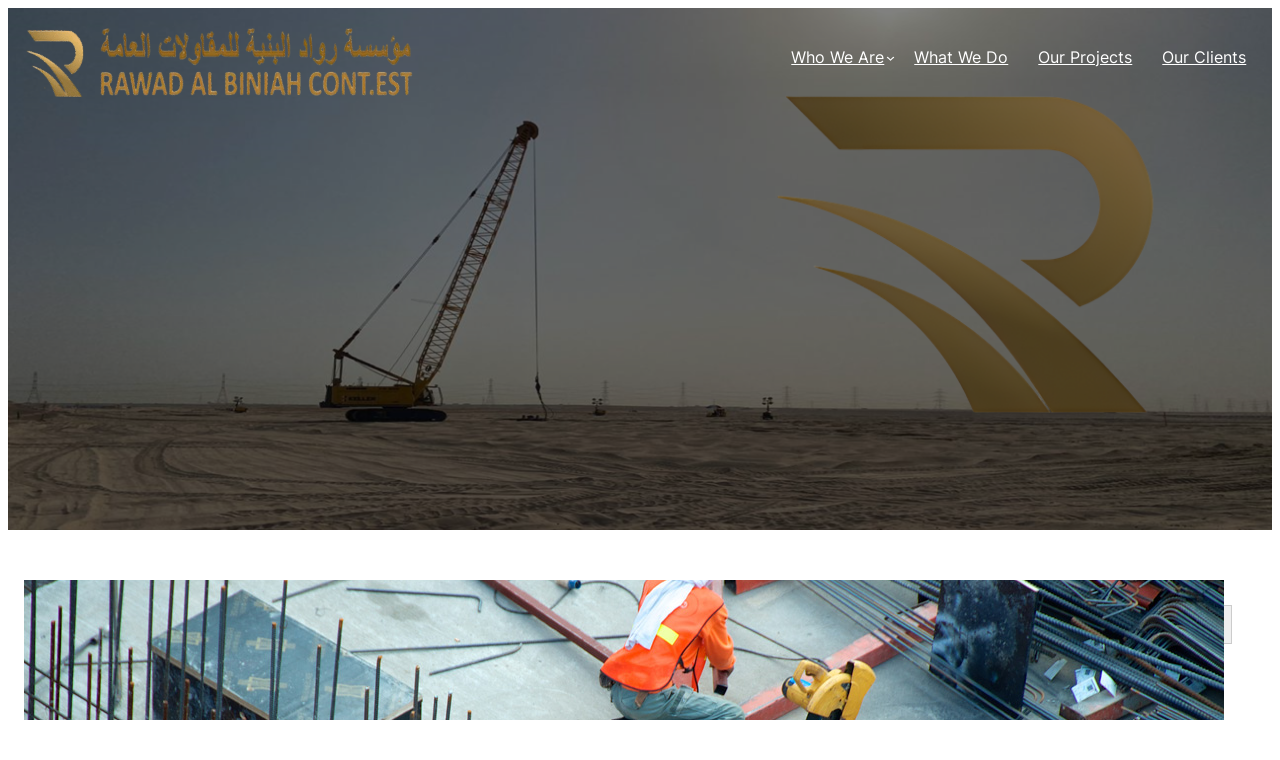

--- FILE ---
content_type: text/html; charset=UTF-8
request_url: https://bnoodalarabia.com/project/reliable-building-7/
body_size: 17168
content:
<!DOCTYPE html>
<html lang="en">
<head>
	<meta charset="UTF-8" />
	<meta name="viewport" content="width=device-width, initial-scale=1" />
<meta name='robots' content='max-image-preview:large' />
	<style>img:is([sizes="auto" i], [sizes^="auto," i]) { contain-intrinsic-size: 3000px 1500px }</style>
	<title>Reliable Building</title>
<link rel="alternate" type="application/rss+xml" title=" &raquo; Feed" href="https://bnoodalarabia.com/feed/" />
<link rel="alternate" type="application/rss+xml" title=" &raquo; Comments Feed" href="https://bnoodalarabia.com/comments/feed/" />
<script>
window._wpemojiSettings = {"baseUrl":"https:\/\/s.w.org\/images\/core\/emoji\/16.0.1\/72x72\/","ext":".png","svgUrl":"https:\/\/s.w.org\/images\/core\/emoji\/16.0.1\/svg\/","svgExt":".svg","source":{"concatemoji":"https:\/\/bnoodalarabia.com\/wp-includes\/js\/wp-emoji-release.min.js?ver=6.8.3"}};
/*! This file is auto-generated */
!function(s,n){var o,i,e;function c(e){try{var t={supportTests:e,timestamp:(new Date).valueOf()};sessionStorage.setItem(o,JSON.stringify(t))}catch(e){}}function p(e,t,n){e.clearRect(0,0,e.canvas.width,e.canvas.height),e.fillText(t,0,0);var t=new Uint32Array(e.getImageData(0,0,e.canvas.width,e.canvas.height).data),a=(e.clearRect(0,0,e.canvas.width,e.canvas.height),e.fillText(n,0,0),new Uint32Array(e.getImageData(0,0,e.canvas.width,e.canvas.height).data));return t.every(function(e,t){return e===a[t]})}function u(e,t){e.clearRect(0,0,e.canvas.width,e.canvas.height),e.fillText(t,0,0);for(var n=e.getImageData(16,16,1,1),a=0;a<n.data.length;a++)if(0!==n.data[a])return!1;return!0}function f(e,t,n,a){switch(t){case"flag":return n(e,"\ud83c\udff3\ufe0f\u200d\u26a7\ufe0f","\ud83c\udff3\ufe0f\u200b\u26a7\ufe0f")?!1:!n(e,"\ud83c\udde8\ud83c\uddf6","\ud83c\udde8\u200b\ud83c\uddf6")&&!n(e,"\ud83c\udff4\udb40\udc67\udb40\udc62\udb40\udc65\udb40\udc6e\udb40\udc67\udb40\udc7f","\ud83c\udff4\u200b\udb40\udc67\u200b\udb40\udc62\u200b\udb40\udc65\u200b\udb40\udc6e\u200b\udb40\udc67\u200b\udb40\udc7f");case"emoji":return!a(e,"\ud83e\udedf")}return!1}function g(e,t,n,a){var r="undefined"!=typeof WorkerGlobalScope&&self instanceof WorkerGlobalScope?new OffscreenCanvas(300,150):s.createElement("canvas"),o=r.getContext("2d",{willReadFrequently:!0}),i=(o.textBaseline="top",o.font="600 32px Arial",{});return e.forEach(function(e){i[e]=t(o,e,n,a)}),i}function t(e){var t=s.createElement("script");t.src=e,t.defer=!0,s.head.appendChild(t)}"undefined"!=typeof Promise&&(o="wpEmojiSettingsSupports",i=["flag","emoji"],n.supports={everything:!0,everythingExceptFlag:!0},e=new Promise(function(e){s.addEventListener("DOMContentLoaded",e,{once:!0})}),new Promise(function(t){var n=function(){try{var e=JSON.parse(sessionStorage.getItem(o));if("object"==typeof e&&"number"==typeof e.timestamp&&(new Date).valueOf()<e.timestamp+604800&&"object"==typeof e.supportTests)return e.supportTests}catch(e){}return null}();if(!n){if("undefined"!=typeof Worker&&"undefined"!=typeof OffscreenCanvas&&"undefined"!=typeof URL&&URL.createObjectURL&&"undefined"!=typeof Blob)try{var e="postMessage("+g.toString()+"("+[JSON.stringify(i),f.toString(),p.toString(),u.toString()].join(",")+"));",a=new Blob([e],{type:"text/javascript"}),r=new Worker(URL.createObjectURL(a),{name:"wpTestEmojiSupports"});return void(r.onmessage=function(e){c(n=e.data),r.terminate(),t(n)})}catch(e){}c(n=g(i,f,p,u))}t(n)}).then(function(e){for(var t in e)n.supports[t]=e[t],n.supports.everything=n.supports.everything&&n.supports[t],"flag"!==t&&(n.supports.everythingExceptFlag=n.supports.everythingExceptFlag&&n.supports[t]);n.supports.everythingExceptFlag=n.supports.everythingExceptFlag&&!n.supports.flag,n.DOMReady=!1,n.readyCallback=function(){n.DOMReady=!0}}).then(function(){return e}).then(function(){var e;n.supports.everything||(n.readyCallback(),(e=n.source||{}).concatemoji?t(e.concatemoji):e.wpemoji&&e.twemoji&&(t(e.twemoji),t(e.wpemoji)))}))}((window,document),window._wpemojiSettings);
</script>
<style id='wp-block-site-logo-inline-css'>
.wp-block-site-logo{box-sizing:border-box;line-height:0}.wp-block-site-logo a{display:inline-block;line-height:0}.wp-block-site-logo.is-default-size img{height:auto;width:120px}.wp-block-site-logo img{height:auto;max-width:100%}.wp-block-site-logo a,.wp-block-site-logo img{border-radius:inherit}.wp-block-site-logo.aligncenter{margin-left:auto;margin-right:auto;text-align:center}:root :where(.wp-block-site-logo.is-style-rounded){border-radius:9999px}
</style>
<style id='wp-block-group-inline-css'>
.wp-block-group{box-sizing:border-box}:where(.wp-block-group.wp-block-group-is-layout-constrained){position:relative}
.wp-block-group.is-style-superbaddons-card{background-color:var(--wp--preset--color--contrast-light);border-color:var(--wp--preset--color--mono-3);border-radius:10px;border-style:solid;border-width:1px;box-shadow:0 1px 2px 0 rgba(0,0,0,.05);color:var(--wp--preset--color--contrast-dark);padding:var(--wp--preset--spacing--superbspacing-small)}
</style>
<style id='wp-block-group-theme-inline-css'>
:where(.wp-block-group.has-background){padding:1.25em 2.375em}
</style>
<style id='wp-block-navigation-link-inline-css'>
.wp-block-navigation .wp-block-navigation-item__label{overflow-wrap:break-word}.wp-block-navigation .wp-block-navigation-item__description{display:none}.link-ui-tools{border-top:1px solid #f0f0f0;padding:8px}.link-ui-block-inserter{padding-top:8px}.link-ui-block-inserter__back{margin-left:8px;text-transform:uppercase}
</style>
<link rel='stylesheet' id='wp-block-navigation-css' href='https://bnoodalarabia.com/wp-includes/blocks/navigation/style.min.css?ver=6.8.3' media='all' />
<style id='wp-block-spacer-inline-css'>
.wp-block-spacer{clear:both}
</style>
<link rel='stylesheet' id='wp-block-cover-css' href='https://bnoodalarabia.com/wp-includes/blocks/cover/style.min.css?ver=6.8.3' media='all' />
<style id='wp-block-template-part-theme-inline-css'>
:root :where(.wp-block-template-part.has-background){margin-bottom:0;margin-top:0;padding:1.25em 2.375em}
</style>
<style id='wp-block-post-featured-image-inline-css'>
.wp-block-post-featured-image{margin-left:0;margin-right:0}.wp-block-post-featured-image a{display:block;height:100%}.wp-block-post-featured-image :where(img){box-sizing:border-box;height:auto;max-width:100%;vertical-align:bottom;width:100%}.wp-block-post-featured-image.alignfull img,.wp-block-post-featured-image.alignwide img{width:100%}.wp-block-post-featured-image .wp-block-post-featured-image__overlay.has-background-dim{background-color:#000;inset:0;position:absolute}.wp-block-post-featured-image{position:relative}.wp-block-post-featured-image .wp-block-post-featured-image__overlay.has-background-gradient{background-color:initial}.wp-block-post-featured-image .wp-block-post-featured-image__overlay.has-background-dim-0{opacity:0}.wp-block-post-featured-image .wp-block-post-featured-image__overlay.has-background-dim-10{opacity:.1}.wp-block-post-featured-image .wp-block-post-featured-image__overlay.has-background-dim-20{opacity:.2}.wp-block-post-featured-image .wp-block-post-featured-image__overlay.has-background-dim-30{opacity:.3}.wp-block-post-featured-image .wp-block-post-featured-image__overlay.has-background-dim-40{opacity:.4}.wp-block-post-featured-image .wp-block-post-featured-image__overlay.has-background-dim-50{opacity:.5}.wp-block-post-featured-image .wp-block-post-featured-image__overlay.has-background-dim-60{opacity:.6}.wp-block-post-featured-image .wp-block-post-featured-image__overlay.has-background-dim-70{opacity:.7}.wp-block-post-featured-image .wp-block-post-featured-image__overlay.has-background-dim-80{opacity:.8}.wp-block-post-featured-image .wp-block-post-featured-image__overlay.has-background-dim-90{opacity:.9}.wp-block-post-featured-image .wp-block-post-featured-image__overlay.has-background-dim-100{opacity:1}.wp-block-post-featured-image:where(.alignleft,.alignright){width:100%}
</style>
<style id='wp-block-post-terms-inline-css'>
.wp-block-post-terms{box-sizing:border-box}.wp-block-post-terms .wp-block-post-terms__separator{white-space:pre-wrap}
</style>
<style id='wp-block-post-title-inline-css'>
.wp-block-post-title{box-sizing:border-box;word-break:break-word}.wp-block-post-title :where(a){display:inline-block;font-family:inherit;font-size:inherit;font-style:inherit;font-weight:inherit;letter-spacing:inherit;line-height:inherit;text-decoration:inherit}
</style>
<style id='wp-block-post-author-name-inline-css'>
.wp-block-post-author-name{box-sizing:border-box}
</style>
<style id='wp-block-post-date-inline-css'>
.wp-block-post-date{box-sizing:border-box}
</style>
<style id='wp-block-post-content-inline-css'>
.wp-block-post-content{display:flow-root}
</style>
<style id='wp-block-post-navigation-link-inline-css'>
.wp-block-post-navigation-link .wp-block-post-navigation-link__arrow-previous{display:inline-block;margin-right:1ch}.wp-block-post-navigation-link .wp-block-post-navigation-link__arrow-previous:not(.is-arrow-chevron){transform:scaleX(1)}.wp-block-post-navigation-link .wp-block-post-navigation-link__arrow-next{display:inline-block;margin-left:1ch}.wp-block-post-navigation-link .wp-block-post-navigation-link__arrow-next:not(.is-arrow-chevron){transform:scaleX(1)}.wp-block-post-navigation-link.has-text-align-left[style*="writing-mode: vertical-lr"],.wp-block-post-navigation-link.has-text-align-right[style*="writing-mode: vertical-rl"]{rotate:180deg}
</style>
<style id='wp-block-separator-inline-css'>
@charset "UTF-8";.wp-block-separator{border:none;border-top:2px solid}:root :where(.wp-block-separator.is-style-dots){height:auto;line-height:1;text-align:center}:root :where(.wp-block-separator.is-style-dots):before{color:currentColor;content:"···";font-family:serif;font-size:1.5em;letter-spacing:2em;padding-left:2em}.wp-block-separator.is-style-dots{background:none!important;border:none!important}
</style>
<style id='wp-block-separator-theme-inline-css'>
.wp-block-separator.has-css-opacity{opacity:.4}.wp-block-separator{border:none;border-bottom:2px solid;margin-left:auto;margin-right:auto}.wp-block-separator.has-alpha-channel-opacity{opacity:1}.wp-block-separator:not(.is-style-wide):not(.is-style-dots){width:100px}.wp-block-separator.has-background:not(.is-style-dots){border-bottom:none;height:1px}.wp-block-separator.has-background:not(.is-style-wide):not(.is-style-dots){height:2px}
</style>
<style id='wp-block-comments-inline-css'>
.wp-block-post-comments{box-sizing:border-box}.wp-block-post-comments .alignleft{float:left}.wp-block-post-comments .alignright{float:right}.wp-block-post-comments .navigation:after{clear:both;content:"";display:table}.wp-block-post-comments .commentlist{clear:both;list-style:none;margin:0;padding:0}.wp-block-post-comments .commentlist .comment{min-height:2.25em;padding-left:3.25em}.wp-block-post-comments .commentlist .comment p{font-size:1em;line-height:1.8;margin:1em 0}.wp-block-post-comments .commentlist .children{list-style:none;margin:0;padding:0}.wp-block-post-comments .comment-author{line-height:1.5}.wp-block-post-comments .comment-author .avatar{border-radius:1.5em;display:block;float:left;height:2.5em;margin-right:.75em;margin-top:.5em;width:2.5em}.wp-block-post-comments .comment-author cite{font-style:normal}.wp-block-post-comments .comment-meta{font-size:.875em;line-height:1.5}.wp-block-post-comments .comment-meta b{font-weight:400}.wp-block-post-comments .comment-meta .comment-awaiting-moderation{display:block;margin-bottom:1em;margin-top:1em}.wp-block-post-comments .comment-body .commentmetadata{font-size:.875em}.wp-block-post-comments .comment-form-author label,.wp-block-post-comments .comment-form-comment label,.wp-block-post-comments .comment-form-email label,.wp-block-post-comments .comment-form-url label{display:block;margin-bottom:.25em}.wp-block-post-comments .comment-form input:not([type=submit]):not([type=checkbox]),.wp-block-post-comments .comment-form textarea{box-sizing:border-box;display:block;width:100%}.wp-block-post-comments .comment-form-cookies-consent{display:flex;gap:.25em}.wp-block-post-comments .comment-form-cookies-consent #wp-comment-cookies-consent{margin-top:.35em}.wp-block-post-comments .comment-reply-title{margin-bottom:0}.wp-block-post-comments .comment-reply-title :where(small){font-size:var(--wp--preset--font-size--medium,smaller);margin-left:.5em}.wp-block-post-comments .reply{font-size:.875em;margin-bottom:1.4em}.wp-block-post-comments input:not([type=submit]),.wp-block-post-comments textarea{border:1px solid #949494;font-family:inherit;font-size:1em}.wp-block-post-comments input:not([type=submit]):not([type=checkbox]),.wp-block-post-comments textarea{padding:calc(.667em + 2px)}:where(.wp-block-post-comments input[type=submit]){border:none}.wp-block-comments{box-sizing:border-box}
</style>
<style id='wp-block-search-inline-css'>
.wp-block-search__button{margin-left:10px;word-break:normal}.wp-block-search__button.has-icon{line-height:0}.wp-block-search__button svg{height:1.25em;min-height:24px;min-width:24px;width:1.25em;fill:currentColor;vertical-align:text-bottom}:where(.wp-block-search__button){border:1px solid #ccc;padding:6px 10px}.wp-block-search__inside-wrapper{display:flex;flex:auto;flex-wrap:nowrap;max-width:100%}.wp-block-search__label{width:100%}.wp-block-search__input{appearance:none;border:1px solid #949494;flex-grow:1;margin-left:0;margin-right:0;min-width:3rem;padding:8px;text-decoration:unset!important}.wp-block-search.wp-block-search__button-only .wp-block-search__button{box-sizing:border-box;display:flex;flex-shrink:0;justify-content:center;margin-left:0;max-width:100%}.wp-block-search.wp-block-search__button-only .wp-block-search__inside-wrapper{min-width:0!important;transition-property:width}.wp-block-search.wp-block-search__button-only .wp-block-search__input{flex-basis:100%;transition-duration:.3s}.wp-block-search.wp-block-search__button-only.wp-block-search__searchfield-hidden,.wp-block-search.wp-block-search__button-only.wp-block-search__searchfield-hidden .wp-block-search__inside-wrapper{overflow:hidden}.wp-block-search.wp-block-search__button-only.wp-block-search__searchfield-hidden .wp-block-search__input{border-left-width:0!important;border-right-width:0!important;flex-basis:0;flex-grow:0;margin:0;min-width:0!important;padding-left:0!important;padding-right:0!important;width:0!important}:where(.wp-block-search__input){font-family:inherit;font-size:inherit;font-style:inherit;font-weight:inherit;letter-spacing:inherit;line-height:inherit;text-transform:inherit}:where(.wp-block-search__button-inside .wp-block-search__inside-wrapper){border:1px solid #949494;box-sizing:border-box;padding:4px}:where(.wp-block-search__button-inside .wp-block-search__inside-wrapper) .wp-block-search__input{border:none;border-radius:0;padding:0 4px}:where(.wp-block-search__button-inside .wp-block-search__inside-wrapper) .wp-block-search__input:focus{outline:none}:where(.wp-block-search__button-inside .wp-block-search__inside-wrapper) :where(.wp-block-search__button){padding:4px 8px}.wp-block-search.aligncenter .wp-block-search__inside-wrapper{margin:auto}.wp-block[data-align=right] .wp-block-search.wp-block-search__button-only .wp-block-search__inside-wrapper{float:right}
</style>
<style id='wp-block-search-theme-inline-css'>
.wp-block-search .wp-block-search__label{font-weight:700}.wp-block-search__button{border:1px solid #ccc;padding:.375em .625em}
</style>
<style id='wp-block-heading-inline-css'>
h1.has-background,h2.has-background,h3.has-background,h4.has-background,h5.has-background,h6.has-background{padding:1.25em 2.375em}h1.has-text-align-left[style*=writing-mode]:where([style*=vertical-lr]),h1.has-text-align-right[style*=writing-mode]:where([style*=vertical-rl]),h2.has-text-align-left[style*=writing-mode]:where([style*=vertical-lr]),h2.has-text-align-right[style*=writing-mode]:where([style*=vertical-rl]),h3.has-text-align-left[style*=writing-mode]:where([style*=vertical-lr]),h3.has-text-align-right[style*=writing-mode]:where([style*=vertical-rl]),h4.has-text-align-left[style*=writing-mode]:where([style*=vertical-lr]),h4.has-text-align-right[style*=writing-mode]:where([style*=vertical-rl]),h5.has-text-align-left[style*=writing-mode]:where([style*=vertical-lr]),h5.has-text-align-right[style*=writing-mode]:where([style*=vertical-rl]),h6.has-text-align-left[style*=writing-mode]:where([style*=vertical-lr]),h6.has-text-align-right[style*=writing-mode]:where([style*=vertical-rl]){rotate:180deg}
</style>
<style id='wp-block-post-template-inline-css'>
.wp-block-post-template{box-sizing:border-box;list-style:none;margin-bottom:0;margin-top:0;max-width:100%;padding:0}.wp-block-post-template.is-flex-container{display:flex;flex-direction:row;flex-wrap:wrap;gap:1.25em}.wp-block-post-template.is-flex-container>li{margin:0;width:100%}@media (min-width:600px){.wp-block-post-template.is-flex-container.is-flex-container.columns-2>li{width:calc(50% - .625em)}.wp-block-post-template.is-flex-container.is-flex-container.columns-3>li{width:calc(33.33333% - .83333em)}.wp-block-post-template.is-flex-container.is-flex-container.columns-4>li{width:calc(25% - .9375em)}.wp-block-post-template.is-flex-container.is-flex-container.columns-5>li{width:calc(20% - 1em)}.wp-block-post-template.is-flex-container.is-flex-container.columns-6>li{width:calc(16.66667% - 1.04167em)}}@media (max-width:600px){.wp-block-post-template-is-layout-grid.wp-block-post-template-is-layout-grid.wp-block-post-template-is-layout-grid.wp-block-post-template-is-layout-grid{grid-template-columns:1fr}}.wp-block-post-template-is-layout-constrained>li>.alignright,.wp-block-post-template-is-layout-flow>li>.alignright{float:right;margin-inline-end:0;margin-inline-start:2em}.wp-block-post-template-is-layout-constrained>li>.alignleft,.wp-block-post-template-is-layout-flow>li>.alignleft{float:left;margin-inline-end:2em;margin-inline-start:0}.wp-block-post-template-is-layout-constrained>li>.aligncenter,.wp-block-post-template-is-layout-flow>li>.aligncenter{margin-inline-end:auto;margin-inline-start:auto}
</style>
<style id='wp-block-categories-inline-css'>
.wp-block-categories{box-sizing:border-box}.wp-block-categories.alignleft{margin-right:2em}.wp-block-categories.alignright{margin-left:2em}.wp-block-categories.wp-block-categories-dropdown.aligncenter{text-align:center}.wp-block-categories .wp-block-categories__label{display:block;width:100%}
</style>
<style id='wp-block-columns-inline-css'>
.wp-block-columns{align-items:normal!important;box-sizing:border-box;display:flex;flex-wrap:wrap!important}@media (min-width:782px){.wp-block-columns{flex-wrap:nowrap!important}}.wp-block-columns.are-vertically-aligned-top{align-items:flex-start}.wp-block-columns.are-vertically-aligned-center{align-items:center}.wp-block-columns.are-vertically-aligned-bottom{align-items:flex-end}@media (max-width:781px){.wp-block-columns:not(.is-not-stacked-on-mobile)>.wp-block-column{flex-basis:100%!important}}@media (min-width:782px){.wp-block-columns:not(.is-not-stacked-on-mobile)>.wp-block-column{flex-basis:0;flex-grow:1}.wp-block-columns:not(.is-not-stacked-on-mobile)>.wp-block-column[style*=flex-basis]{flex-grow:0}}.wp-block-columns.is-not-stacked-on-mobile{flex-wrap:nowrap!important}.wp-block-columns.is-not-stacked-on-mobile>.wp-block-column{flex-basis:0;flex-grow:1}.wp-block-columns.is-not-stacked-on-mobile>.wp-block-column[style*=flex-basis]{flex-grow:0}:where(.wp-block-columns){margin-bottom:1.75em}:where(.wp-block-columns.has-background){padding:1.25em 2.375em}.wp-block-column{flex-grow:1;min-width:0;overflow-wrap:break-word;word-break:break-word}.wp-block-column.is-vertically-aligned-top{align-self:flex-start}.wp-block-column.is-vertically-aligned-center{align-self:center}.wp-block-column.is-vertically-aligned-bottom{align-self:flex-end}.wp-block-column.is-vertically-aligned-stretch{align-self:stretch}.wp-block-column.is-vertically-aligned-bottom,.wp-block-column.is-vertically-aligned-center,.wp-block-column.is-vertically-aligned-top{width:100%}
</style>
<style id='wp-block-paragraph-inline-css'>
.is-small-text{font-size:.875em}.is-regular-text{font-size:1em}.is-large-text{font-size:2.25em}.is-larger-text{font-size:3em}.has-drop-cap:not(:focus):first-letter{float:left;font-size:8.4em;font-style:normal;font-weight:100;line-height:.68;margin:.05em .1em 0 0;text-transform:uppercase}body.rtl .has-drop-cap:not(:focus):first-letter{float:none;margin-left:.1em}p.has-drop-cap.has-background{overflow:hidden}:root :where(p.has-background){padding:1.25em 2.375em}:where(p.has-text-color:not(.has-link-color)) a{color:inherit}p.has-text-align-left[style*="writing-mode:vertical-lr"],p.has-text-align-right[style*="writing-mode:vertical-rl"]{rotate:180deg}

				.is-style-admin-icon:before {
					content: "\f110";
					font-family: "dashicons";
				}
				.is-style-admin-icon span{
					display: none;
				}
</style>
<style id='superb-addons-variable-fallbacks-inline-css'>
:root{--wp--preset--color--primary:#1f7cec;--wp--preset--color--primary-hover:#3993ff;--wp--preset--color--base:#fff;--wp--preset--color--featured:#0a284b;--wp--preset--color--contrast-light:#fff;--wp--preset--color--contrast-dark:#000;--wp--preset--color--mono-1:#0d3c74;--wp--preset--color--mono-2:#64748b;--wp--preset--color--mono-3:#e2e8f0;--wp--preset--color--mono-4:#f8fafc;--wp--preset--spacing--superbspacing-xxsmall:clamp(5px,1vw,10px);--wp--preset--spacing--superbspacing-xsmall:clamp(10px,2vw,20px);--wp--preset--spacing--superbspacing-small:clamp(20px,4vw,40px);--wp--preset--spacing--superbspacing-medium:clamp(30px,6vw,60px);--wp--preset--spacing--superbspacing-large:clamp(40px,8vw,80px);--wp--preset--spacing--superbspacing-xlarge:clamp(50px,10vw,100px);--wp--preset--spacing--superbspacing-xxlarge:clamp(60px,12vw,120px);--wp--preset--font-size--superbfont-tiny:clamp(10px,0.625rem + ((1vw - 3.2px) * 0.227),12px);--wp--preset--font-size--superbfont-xxsmall:clamp(12px,0.75rem + ((1vw - 3.2px) * 0.227),14px);--wp--preset--font-size--superbfont-xsmall:clamp(16px,1rem + ((1vw - 3.2px) * 1),16px);--wp--preset--font-size--superbfont-small:clamp(16px,1rem + ((1vw - 3.2px) * 0.227),18px);--wp--preset--font-size--superbfont-medium:clamp(18px,1.125rem + ((1vw - 3.2px) * 0.227),20px);--wp--preset--font-size--superbfont-large:clamp(24px,1.5rem + ((1vw - 3.2px) * 0.909),32px);--wp--preset--font-size--superbfont-xlarge:clamp(32px,2rem + ((1vw - 3.2px) * 1.818),48px);--wp--preset--font-size--superbfont-xxlarge:clamp(40px,2.5rem + ((1vw - 3.2px) * 2.727),64px)}.has-primary-color{color:var(--wp--preset--color--primary)!important}.has-primary-hover-color{color:var(--wp--preset--color--primary-hover)!important}.has-base-color{color:var(--wp--preset--color--base)!important}.has-featured-color{color:var(--wp--preset--color--featured)!important}.has-contrast-light-color{color:var(--wp--preset--color--contrast-light)!important}.has-contrast-dark-color{color:var(--wp--preset--color--contrast-dark)!important}.has-mono-1-color{color:var(--wp--preset--color--mono-1)!important}.has-mono-2-color{color:var(--wp--preset--color--mono-2)!important}.has-mono-3-color{color:var(--wp--preset--color--mono-3)!important}.has-mono-4-color{color:var(--wp--preset--color--mono-4)!important}.has-primary-background-color{background-color:var(--wp--preset--color--primary)!important}.has-primary-hover-background-color{background-color:var(--wp--preset--color--primary-hover)!important}.has-base-background-color{background-color:var(--wp--preset--color--base)!important}.has-featured-background-color{background-color:var(--wp--preset--color--featured)!important}.has-contrast-light-background-color{background-color:var(--wp--preset--color--contrast-light)!important}.has-contrast-dark-background-color{background-color:var(--wp--preset--color--contrast-dark)!important}.has-mono-1-background-color{background-color:var(--wp--preset--color--mono-1)!important}.has-mono-2-background-color{background-color:var(--wp--preset--color--mono-2)!important}.has-mono-3-background-color{background-color:var(--wp--preset--color--mono-3)!important}.has-mono-4-background-color{background-color:var(--wp--preset--color--mono-4)!important}.has-superbfont-tiny-font-size{font-size:var(--wp--preset--font-size--superbfont-tiny)!important}.has-superbfont-xxsmall-font-size{font-size:var(--wp--preset--font-size--superbfont-xxsmall)!important}.has-superbfont-xsmall-font-size{font-size:var(--wp--preset--font-size--superbfont-xsmall)!important}.has-superbfont-small-font-size{font-size:var(--wp--preset--font-size--superbfont-small)!important}.has-superbfont-medium-font-size{font-size:var(--wp--preset--font-size--superbfont-medium)!important}.has-superbfont-large-font-size{font-size:var(--wp--preset--font-size--superbfont-large)!important}.has-superbfont-xlarge-font-size{font-size:var(--wp--preset--font-size--superbfont-xlarge)!important}.has-superbfont-xxlarge-font-size{font-size:var(--wp--preset--font-size--superbfont-xxlarge)!important}
</style>
<style id='wp-emoji-styles-inline-css'>

	img.wp-smiley, img.emoji {
		display: inline !important;
		border: none !important;
		box-shadow: none !important;
		height: 1em !important;
		width: 1em !important;
		margin: 0 0.07em !important;
		vertical-align: -0.1em !important;
		background: none !important;
		padding: 0 !important;
	}
</style>
<style id='wp-block-library-inline-css'>
:root{--wp-admin-theme-color:#007cba;--wp-admin-theme-color--rgb:0,124,186;--wp-admin-theme-color-darker-10:#006ba1;--wp-admin-theme-color-darker-10--rgb:0,107,161;--wp-admin-theme-color-darker-20:#005a87;--wp-admin-theme-color-darker-20--rgb:0,90,135;--wp-admin-border-width-focus:2px;--wp-block-synced-color:#7a00df;--wp-block-synced-color--rgb:122,0,223;--wp-bound-block-color:var(--wp-block-synced-color)}@media (min-resolution:192dpi){:root{--wp-admin-border-width-focus:1.5px}}.wp-element-button{cursor:pointer}:root{--wp--preset--font-size--normal:16px;--wp--preset--font-size--huge:42px}:root .has-very-light-gray-background-color{background-color:#eee}:root .has-very-dark-gray-background-color{background-color:#313131}:root .has-very-light-gray-color{color:#eee}:root .has-very-dark-gray-color{color:#313131}:root .has-vivid-green-cyan-to-vivid-cyan-blue-gradient-background{background:linear-gradient(135deg,#00d084,#0693e3)}:root .has-purple-crush-gradient-background{background:linear-gradient(135deg,#34e2e4,#4721fb 50%,#ab1dfe)}:root .has-hazy-dawn-gradient-background{background:linear-gradient(135deg,#faaca8,#dad0ec)}:root .has-subdued-olive-gradient-background{background:linear-gradient(135deg,#fafae1,#67a671)}:root .has-atomic-cream-gradient-background{background:linear-gradient(135deg,#fdd79a,#004a59)}:root .has-nightshade-gradient-background{background:linear-gradient(135deg,#330968,#31cdcf)}:root .has-midnight-gradient-background{background:linear-gradient(135deg,#020381,#2874fc)}.has-regular-font-size{font-size:1em}.has-larger-font-size{font-size:2.625em}.has-normal-font-size{font-size:var(--wp--preset--font-size--normal)}.has-huge-font-size{font-size:var(--wp--preset--font-size--huge)}.has-text-align-center{text-align:center}.has-text-align-left{text-align:left}.has-text-align-right{text-align:right}#end-resizable-editor-section{display:none}.aligncenter{clear:both}.items-justified-left{justify-content:flex-start}.items-justified-center{justify-content:center}.items-justified-right{justify-content:flex-end}.items-justified-space-between{justify-content:space-between}.screen-reader-text{border:0;clip-path:inset(50%);height:1px;margin:-1px;overflow:hidden;padding:0;position:absolute;width:1px;word-wrap:normal!important}.screen-reader-text:focus{background-color:#ddd;clip-path:none;color:#444;display:block;font-size:1em;height:auto;left:5px;line-height:normal;padding:15px 23px 14px;text-decoration:none;top:5px;width:auto;z-index:100000}html :where(.has-border-color){border-style:solid}html :where([style*=border-top-color]){border-top-style:solid}html :where([style*=border-right-color]){border-right-style:solid}html :where([style*=border-bottom-color]){border-bottom-style:solid}html :where([style*=border-left-color]){border-left-style:solid}html :where([style*=border-width]){border-style:solid}html :where([style*=border-top-width]){border-top-style:solid}html :where([style*=border-right-width]){border-right-style:solid}html :where([style*=border-bottom-width]){border-bottom-style:solid}html :where([style*=border-left-width]){border-left-style:solid}html :where(img[class*=wp-image-]){height:auto;max-width:100%}:where(figure){margin:0 0 1em}html :where(.is-position-sticky){--wp-admin--admin-bar--position-offset:var(--wp-admin--admin-bar--height,0px)}@media screen and (max-width:600px){html :where(.is-position-sticky){--wp-admin--admin-bar--position-offset:0px}}
</style>
<link rel='stylesheet' id='dashicons-css' href='https://bnoodalarabia.com/wp-includes/css/dashicons.min.css?ver=6.8.3' media='all' />
<style id='global-styles-inline-css'>
:root{--wp--preset--aspect-ratio--square: 1;--wp--preset--aspect-ratio--4-3: 4/3;--wp--preset--aspect-ratio--3-4: 3/4;--wp--preset--aspect-ratio--3-2: 3/2;--wp--preset--aspect-ratio--2-3: 2/3;--wp--preset--aspect-ratio--16-9: 16/9;--wp--preset--aspect-ratio--9-16: 9/16;--wp--preset--color--black: #000000;--wp--preset--color--cyan-bluish-gray: #ffffff;--wp--preset--color--white: #ffffff;--wp--preset--color--pale-pink: #f4e7eb;--wp--preset--color--vivid-red: #ededed;--wp--preset--color--luminous-vivid-orange: #ff6900;--wp--preset--color--luminous-vivid-amber: #fcb900;--wp--preset--color--light-green-cyan: #7bdcb5;--wp--preset--color--vivid-green-cyan: #00d084;--wp--preset--color--pale-cyan-blue: #8ed1fc;--wp--preset--color--vivid-cyan-blue: #0693e3;--wp--preset--color--vivid-purple: #9b51e0;--wp--preset--color--assets-one: #ffea0063;--wp--preset--color--assets-two: #9997979c;--wp--preset--color--base: #000000;--wp--preset--color--contrast: #000000;--wp--preset--color--primary: #fff;--wp--preset--color--secondary: #00a0d2;--wp--preset--color--tertiary: #f7f7f7;--wp--preset--color--transparent: #e3c8e600;--wp--preset--color--secondary-bg: #edededed;--wp--preset--color--table-line: #9e212100;--wp--preset--color--theme: #000000;--wp--preset--color--assets-three: #ffffff;--wp--preset--color--assets-four: #17f3b9;--wp--preset--color--assets-five: #eb1717;--wp--preset--color--assets-six: #a0d8ea;--wp--preset--color--assets-seven: #f4f4f4;--wp--preset--color--assets-eight: #6241c6;--wp--preset--color--assets-nine: #000000;--wp--preset--color--assets-ten: #eeecf3;--wp--preset--color--assets-eleven: #f6f6f6;--wp--preset--gradient--vivid-cyan-blue-to-vivid-purple: linear-gradient(135deg,rgba(6,147,227,1) 0%,rgb(155,81,224) 100%);--wp--preset--gradient--light-green-cyan-to-vivid-green-cyan: linear-gradient(135deg,rgb(122,220,180) 0%,rgb(0,208,130) 100%);--wp--preset--gradient--luminous-vivid-amber-to-luminous-vivid-orange: linear-gradient(135deg,rgba(252,185,0,1) 0%,rgba(255,105,0,1) 100%);--wp--preset--gradient--luminous-vivid-orange-to-vivid-red: linear-gradient(135deg,rgba(255,105,0,1) 0%,rgb(207,46,46) 100%);--wp--preset--gradient--very-light-gray-to-cyan-bluish-gray: linear-gradient(135deg,rgb(238,238,238) 0%,rgb(169,184,195) 100%);--wp--preset--gradient--cool-to-warm-spectrum: linear-gradient(135deg,rgb(74,234,220) 0%,rgb(151,120,209) 20%,rgb(207,42,186) 40%,rgb(238,44,130) 60%,rgb(251,105,98) 80%,rgb(254,248,76) 100%);--wp--preset--gradient--blush-light-purple: linear-gradient(135deg,rgb(255,206,236) 0%,rgb(152,150,240) 100%);--wp--preset--gradient--blush-bordeaux: linear-gradient(135deg,rgb(254,205,165) 0%,rgb(254,45,45) 50%,rgb(107,0,62) 100%);--wp--preset--gradient--luminous-dusk: linear-gradient(135deg,rgb(255,203,112) 0%,rgb(199,81,192) 50%,rgb(65,88,208) 100%);--wp--preset--gradient--pale-ocean: linear-gradient(135deg,rgb(255,245,203) 0%,rgb(182,227,212) 50%,rgb(51,167,181) 100%);--wp--preset--gradient--electric-grass: linear-gradient(135deg,rgb(202,248,128) 0%,rgb(113,206,126) 100%);--wp--preset--gradient--midnight: linear-gradient(135deg,rgb(2,3,129) 0%,rgb(40,116,252) 100%);--wp--preset--gradient--gradient-1: linear-gradient(180deg,rgb(0,0,0) 0%,rgb(112,112,110) 100%);--wp--preset--gradient--gradient-2: linear-gradient(to bottom, #C2A990 0%, #F9F9F9 100%);--wp--preset--gradient--gradient-3: linear-gradient(to bottom, #D8613C 0%, #F9F9F9 100%);--wp--preset--gradient--gradient-4: linear-gradient(to bottom, #B1C5A4 0%, #F9F9F9 100%);--wp--preset--gradient--gradient-5: linear-gradient(to bottom, #B5BDBC 0%, #F9F9F9 100%);--wp--preset--gradient--gradient-6: linear-gradient(to bottom, #A4A4A4 0%, #F9F9F9 100%);--wp--preset--gradient--gradient-7: linear-gradient(to bottom, #cfcabe 50%, #F9F9F9 50%);--wp--preset--gradient--gradient-8: linear-gradient(to bottom, #C2A990 50%, #F9F9F9 50%);--wp--preset--gradient--gradient-9: linear-gradient(to bottom, #D8613C 50%, #F9F9F9 50%);--wp--preset--gradient--gradient-10: linear-gradient(132deg,#B1C5A4 50%,#F9F9F9 50%);--wp--preset--gradient--gradient-11: linear-gradient(to bottom, #B5BDBC 50%, #F9F9F9 50%);--wp--preset--gradient--gradient-12: linear-gradient(to bottom, #A4A4A4 50%, #F9F9F9 50%);--wp--preset--font-size--small: clamp(14px, 0.875rem + ((1vw - 3.2px) * 0.169), 16px);--wp--preset--font-size--medium: clamp(16px, 1rem + ((1vw - 3.2px) * 0.169), 18px);--wp--preset--font-size--large: clamp(25px, 1.563rem + ((1vw - 3.2px) * 0.593), 32px);--wp--preset--font-size--x-large: 2.25rem;--wp--preset--font-size--xx-large: clamp(2rem, 2rem + ((1vw - 0.2rem) * 1.356), 3rem);--wp--preset--font-family--body: "Inter", sans-serif;--wp--preset--spacing--20: 0.44rem;--wp--preset--spacing--30: 0.67rem;--wp--preset--spacing--40: 1rem;--wp--preset--spacing--50: 1.5rem;--wp--preset--spacing--60: 2.25rem;--wp--preset--spacing--70: 3.38rem;--wp--preset--spacing--80: 5.06rem;--wp--preset--shadow--natural: 6px 6px 9px rgba(0, 0, 0, 0.2);--wp--preset--shadow--deep: 12px 12px 50px rgba(0, 0, 0, 0.4);--wp--preset--shadow--sharp: 6px 6px 0px rgba(0, 0, 0, 0.2);--wp--preset--shadow--outlined: 6px 6px 0px -3px rgba(255, 255, 255, 1), 6px 6px rgba(0, 0, 0, 1);--wp--preset--shadow--crisp: 6px 6px 0px rgba(0, 0, 0, 1);}:root { --wp--style--global--content-size: 1500px;--wp--style--global--wide-size: 1500px; }:where(body) { margin: 0; }.wp-site-blocks { padding-top: var(--wp--style--root--padding-top); padding-bottom: var(--wp--style--root--padding-bottom); }.has-global-padding { padding-right: var(--wp--style--root--padding-right); padding-left: var(--wp--style--root--padding-left); }.has-global-padding > .alignfull { margin-right: calc(var(--wp--style--root--padding-right) * -1); margin-left: calc(var(--wp--style--root--padding-left) * -1); }.has-global-padding :where(:not(.alignfull.is-layout-flow) > .has-global-padding:not(.wp-block-block, .alignfull)) { padding-right: 0; padding-left: 0; }.has-global-padding :where(:not(.alignfull.is-layout-flow) > .has-global-padding:not(.wp-block-block, .alignfull)) > .alignfull { margin-left: 0; margin-right: 0; }.wp-site-blocks > .alignleft { float: left; margin-right: 2em; }.wp-site-blocks > .alignright { float: right; margin-left: 2em; }.wp-site-blocks > .aligncenter { justify-content: center; margin-left: auto; margin-right: auto; }:where(.wp-site-blocks) > * { margin-block-start: 24px; margin-block-end: 0; }:where(.wp-site-blocks) > :first-child { margin-block-start: 0; }:where(.wp-site-blocks) > :last-child { margin-block-end: 0; }:root { --wp--style--block-gap: 24px; }:root :where(.is-layout-flow) > :first-child{margin-block-start: 0;}:root :where(.is-layout-flow) > :last-child{margin-block-end: 0;}:root :where(.is-layout-flow) > *{margin-block-start: 24px;margin-block-end: 0;}:root :where(.is-layout-constrained) > :first-child{margin-block-start: 0;}:root :where(.is-layout-constrained) > :last-child{margin-block-end: 0;}:root :where(.is-layout-constrained) > *{margin-block-start: 24px;margin-block-end: 0;}:root :where(.is-layout-flex){gap: 24px;}:root :where(.is-layout-grid){gap: 24px;}.is-layout-flow > .alignleft{float: left;margin-inline-start: 0;margin-inline-end: 2em;}.is-layout-flow > .alignright{float: right;margin-inline-start: 2em;margin-inline-end: 0;}.is-layout-flow > .aligncenter{margin-left: auto !important;margin-right: auto !important;}.is-layout-constrained > .alignleft{float: left;margin-inline-start: 0;margin-inline-end: 2em;}.is-layout-constrained > .alignright{float: right;margin-inline-start: 2em;margin-inline-end: 0;}.is-layout-constrained > .aligncenter{margin-left: auto !important;margin-right: auto !important;}.is-layout-constrained > :where(:not(.alignleft):not(.alignright):not(.alignfull)){max-width: var(--wp--style--global--content-size);margin-left: auto !important;margin-right: auto !important;}.is-layout-constrained > .alignwide{max-width: var(--wp--style--global--wide-size);}body .is-layout-flex{display: flex;}.is-layout-flex{flex-wrap: wrap;align-items: center;}.is-layout-flex > :is(*, div){margin: 0;}body .is-layout-grid{display: grid;}.is-layout-grid > :is(*, div){margin: 0;}body{background-color: var(--wp--preset--color--primary);color: var(--wp--preset--color--contrast);font-family: var(--wp--preset--font-family--body);font-size: var(--wp--preset--font-size--small);font-weight: 400;line-height: 1.6;--wp--style--root--padding-top: 0px;--wp--style--root--padding-right: 0px;--wp--style--root--padding-bottom: 0px;--wp--style--root--padding-left: 0px;}a:where(:not(.wp-element-button)){color: var(--wp--preset--color--contrast);text-decoration: underline;}:root :where(a:where(:not(.wp-element-button)):hover){color: var(--wp--preset--color--contrast);text-decoration: none;}:root :where(a:where(:not(.wp-element-button)):focus){color: var(--wp--preset--color--contrast);}:root :where(a:where(:not(.wp-element-button)):active){color: var(--wp--preset--color--contrast);}h1{font-size: var(--wp--preset--font-size--xx-large);}h2{font-size: var(--wp--preset--font-size--large);font-weight: 600;}h3{font-size: var(--wp--preset--font-size--medium);}h4{font-size: clamp(1.1rem, 1.1rem + ((1vw - 0.2rem) * 0.767), 1.5rem);}h5{font-size: var(--wp--preset--font-size--medium);}h6{font-size: var(--wp--preset--font-size--small);}:root :where(.wp-element-button, .wp-block-button__link){background-color: var(--wp--preset--color--assets-one);border-radius: 4px;border-color: var(--wp--preset--color--transparent);border-width: 4px;border-style: solid;color: var(--wp--preset--color--assets-seven);font-family: inherit;font-size: var(--wp--preset--font-size--small);font-style: normal;font-weight: 700;line-height: inherit;padding-top: 4px;padding-right: 34px;padding-bottom: 4px;padding-left: 34px;text-decoration: none;}:root :where(.wp-element-caption, .wp-block-audio figcaption, .wp-block-embed figcaption, .wp-block-gallery figcaption, .wp-block-image figcaption, .wp-block-table figcaption, .wp-block-video figcaption){color: var(--wp--preset--color--primary);}cite{color: var(--wp--preset--color--primary);}.has-black-color{color: var(--wp--preset--color--black) !important;}.has-cyan-bluish-gray-color{color: var(--wp--preset--color--cyan-bluish-gray) !important;}.has-white-color{color: var(--wp--preset--color--white) !important;}.has-pale-pink-color{color: var(--wp--preset--color--pale-pink) !important;}.has-vivid-red-color{color: var(--wp--preset--color--vivid-red) !important;}.has-luminous-vivid-orange-color{color: var(--wp--preset--color--luminous-vivid-orange) !important;}.has-luminous-vivid-amber-color{color: var(--wp--preset--color--luminous-vivid-amber) !important;}.has-light-green-cyan-color{color: var(--wp--preset--color--light-green-cyan) !important;}.has-vivid-green-cyan-color{color: var(--wp--preset--color--vivid-green-cyan) !important;}.has-pale-cyan-blue-color{color: var(--wp--preset--color--pale-cyan-blue) !important;}.has-vivid-cyan-blue-color{color: var(--wp--preset--color--vivid-cyan-blue) !important;}.has-vivid-purple-color{color: var(--wp--preset--color--vivid-purple) !important;}.has-assets-one-color{color: var(--wp--preset--color--assets-one) !important;}.has-assets-two-color{color: var(--wp--preset--color--assets-two) !important;}.has-base-color{color: var(--wp--preset--color--base) !important;}.has-contrast-color{color: var(--wp--preset--color--contrast) !important;}.has-primary-color{color: var(--wp--preset--color--primary) !important;}.has-secondary-color{color: var(--wp--preset--color--secondary) !important;}.has-tertiary-color{color: var(--wp--preset--color--tertiary) !important;}.has-transparent-color{color: var(--wp--preset--color--transparent) !important;}.has-secondary-bg-color{color: var(--wp--preset--color--secondary-bg) !important;}.has-table-line-color{color: var(--wp--preset--color--table-line) !important;}.has-theme-color{color: var(--wp--preset--color--theme) !important;}.has-assets-three-color{color: var(--wp--preset--color--assets-three) !important;}.has-assets-four-color{color: var(--wp--preset--color--assets-four) !important;}.has-assets-five-color{color: var(--wp--preset--color--assets-five) !important;}.has-assets-six-color{color: var(--wp--preset--color--assets-six) !important;}.has-assets-seven-color{color: var(--wp--preset--color--assets-seven) !important;}.has-assets-eight-color{color: var(--wp--preset--color--assets-eight) !important;}.has-assets-nine-color{color: var(--wp--preset--color--assets-nine) !important;}.has-assets-ten-color{color: var(--wp--preset--color--assets-ten) !important;}.has-assets-eleven-color{color: var(--wp--preset--color--assets-eleven) !important;}.has-black-background-color{background-color: var(--wp--preset--color--black) !important;}.has-cyan-bluish-gray-background-color{background-color: var(--wp--preset--color--cyan-bluish-gray) !important;}.has-white-background-color{background-color: var(--wp--preset--color--white) !important;}.has-pale-pink-background-color{background-color: var(--wp--preset--color--pale-pink) !important;}.has-vivid-red-background-color{background-color: var(--wp--preset--color--vivid-red) !important;}.has-luminous-vivid-orange-background-color{background-color: var(--wp--preset--color--luminous-vivid-orange) !important;}.has-luminous-vivid-amber-background-color{background-color: var(--wp--preset--color--luminous-vivid-amber) !important;}.has-light-green-cyan-background-color{background-color: var(--wp--preset--color--light-green-cyan) !important;}.has-vivid-green-cyan-background-color{background-color: var(--wp--preset--color--vivid-green-cyan) !important;}.has-pale-cyan-blue-background-color{background-color: var(--wp--preset--color--pale-cyan-blue) !important;}.has-vivid-cyan-blue-background-color{background-color: var(--wp--preset--color--vivid-cyan-blue) !important;}.has-vivid-purple-background-color{background-color: var(--wp--preset--color--vivid-purple) !important;}.has-assets-one-background-color{background-color: var(--wp--preset--color--assets-one) !important;}.has-assets-two-background-color{background-color: var(--wp--preset--color--assets-two) !important;}.has-base-background-color{background-color: var(--wp--preset--color--base) !important;}.has-contrast-background-color{background-color: var(--wp--preset--color--contrast) !important;}.has-primary-background-color{background-color: var(--wp--preset--color--primary) !important;}.has-secondary-background-color{background-color: var(--wp--preset--color--secondary) !important;}.has-tertiary-background-color{background-color: var(--wp--preset--color--tertiary) !important;}.has-transparent-background-color{background-color: var(--wp--preset--color--transparent) !important;}.has-secondary-bg-background-color{background-color: var(--wp--preset--color--secondary-bg) !important;}.has-table-line-background-color{background-color: var(--wp--preset--color--table-line) !important;}.has-theme-background-color{background-color: var(--wp--preset--color--theme) !important;}.has-assets-three-background-color{background-color: var(--wp--preset--color--assets-three) !important;}.has-assets-four-background-color{background-color: var(--wp--preset--color--assets-four) !important;}.has-assets-five-background-color{background-color: var(--wp--preset--color--assets-five) !important;}.has-assets-six-background-color{background-color: var(--wp--preset--color--assets-six) !important;}.has-assets-seven-background-color{background-color: var(--wp--preset--color--assets-seven) !important;}.has-assets-eight-background-color{background-color: var(--wp--preset--color--assets-eight) !important;}.has-assets-nine-background-color{background-color: var(--wp--preset--color--assets-nine) !important;}.has-assets-ten-background-color{background-color: var(--wp--preset--color--assets-ten) !important;}.has-assets-eleven-background-color{background-color: var(--wp--preset--color--assets-eleven) !important;}.has-black-border-color{border-color: var(--wp--preset--color--black) !important;}.has-cyan-bluish-gray-border-color{border-color: var(--wp--preset--color--cyan-bluish-gray) !important;}.has-white-border-color{border-color: var(--wp--preset--color--white) !important;}.has-pale-pink-border-color{border-color: var(--wp--preset--color--pale-pink) !important;}.has-vivid-red-border-color{border-color: var(--wp--preset--color--vivid-red) !important;}.has-luminous-vivid-orange-border-color{border-color: var(--wp--preset--color--luminous-vivid-orange) !important;}.has-luminous-vivid-amber-border-color{border-color: var(--wp--preset--color--luminous-vivid-amber) !important;}.has-light-green-cyan-border-color{border-color: var(--wp--preset--color--light-green-cyan) !important;}.has-vivid-green-cyan-border-color{border-color: var(--wp--preset--color--vivid-green-cyan) !important;}.has-pale-cyan-blue-border-color{border-color: var(--wp--preset--color--pale-cyan-blue) !important;}.has-vivid-cyan-blue-border-color{border-color: var(--wp--preset--color--vivid-cyan-blue) !important;}.has-vivid-purple-border-color{border-color: var(--wp--preset--color--vivid-purple) !important;}.has-assets-one-border-color{border-color: var(--wp--preset--color--assets-one) !important;}.has-assets-two-border-color{border-color: var(--wp--preset--color--assets-two) !important;}.has-base-border-color{border-color: var(--wp--preset--color--base) !important;}.has-contrast-border-color{border-color: var(--wp--preset--color--contrast) !important;}.has-primary-border-color{border-color: var(--wp--preset--color--primary) !important;}.has-secondary-border-color{border-color: var(--wp--preset--color--secondary) !important;}.has-tertiary-border-color{border-color: var(--wp--preset--color--tertiary) !important;}.has-transparent-border-color{border-color: var(--wp--preset--color--transparent) !important;}.has-secondary-bg-border-color{border-color: var(--wp--preset--color--secondary-bg) !important;}.has-table-line-border-color{border-color: var(--wp--preset--color--table-line) !important;}.has-theme-border-color{border-color: var(--wp--preset--color--theme) !important;}.has-assets-three-border-color{border-color: var(--wp--preset--color--assets-three) !important;}.has-assets-four-border-color{border-color: var(--wp--preset--color--assets-four) !important;}.has-assets-five-border-color{border-color: var(--wp--preset--color--assets-five) !important;}.has-assets-six-border-color{border-color: var(--wp--preset--color--assets-six) !important;}.has-assets-seven-border-color{border-color: var(--wp--preset--color--assets-seven) !important;}.has-assets-eight-border-color{border-color: var(--wp--preset--color--assets-eight) !important;}.has-assets-nine-border-color{border-color: var(--wp--preset--color--assets-nine) !important;}.has-assets-ten-border-color{border-color: var(--wp--preset--color--assets-ten) !important;}.has-assets-eleven-border-color{border-color: var(--wp--preset--color--assets-eleven) !important;}.has-vivid-cyan-blue-to-vivid-purple-gradient-background{background: var(--wp--preset--gradient--vivid-cyan-blue-to-vivid-purple) !important;}.has-light-green-cyan-to-vivid-green-cyan-gradient-background{background: var(--wp--preset--gradient--light-green-cyan-to-vivid-green-cyan) !important;}.has-luminous-vivid-amber-to-luminous-vivid-orange-gradient-background{background: var(--wp--preset--gradient--luminous-vivid-amber-to-luminous-vivid-orange) !important;}.has-luminous-vivid-orange-to-vivid-red-gradient-background{background: var(--wp--preset--gradient--luminous-vivid-orange-to-vivid-red) !important;}.has-very-light-gray-to-cyan-bluish-gray-gradient-background{background: var(--wp--preset--gradient--very-light-gray-to-cyan-bluish-gray) !important;}.has-cool-to-warm-spectrum-gradient-background{background: var(--wp--preset--gradient--cool-to-warm-spectrum) !important;}.has-blush-light-purple-gradient-background{background: var(--wp--preset--gradient--blush-light-purple) !important;}.has-blush-bordeaux-gradient-background{background: var(--wp--preset--gradient--blush-bordeaux) !important;}.has-luminous-dusk-gradient-background{background: var(--wp--preset--gradient--luminous-dusk) !important;}.has-pale-ocean-gradient-background{background: var(--wp--preset--gradient--pale-ocean) !important;}.has-electric-grass-gradient-background{background: var(--wp--preset--gradient--electric-grass) !important;}.has-midnight-gradient-background{background: var(--wp--preset--gradient--midnight) !important;}.has-gradient-1-gradient-background{background: var(--wp--preset--gradient--gradient-1) !important;}.has-gradient-2-gradient-background{background: var(--wp--preset--gradient--gradient-2) !important;}.has-gradient-3-gradient-background{background: var(--wp--preset--gradient--gradient-3) !important;}.has-gradient-4-gradient-background{background: var(--wp--preset--gradient--gradient-4) !important;}.has-gradient-5-gradient-background{background: var(--wp--preset--gradient--gradient-5) !important;}.has-gradient-6-gradient-background{background: var(--wp--preset--gradient--gradient-6) !important;}.has-gradient-7-gradient-background{background: var(--wp--preset--gradient--gradient-7) !important;}.has-gradient-8-gradient-background{background: var(--wp--preset--gradient--gradient-8) !important;}.has-gradient-9-gradient-background{background: var(--wp--preset--gradient--gradient-9) !important;}.has-gradient-10-gradient-background{background: var(--wp--preset--gradient--gradient-10) !important;}.has-gradient-11-gradient-background{background: var(--wp--preset--gradient--gradient-11) !important;}.has-gradient-12-gradient-background{background: var(--wp--preset--gradient--gradient-12) !important;}.has-small-font-size{font-size: var(--wp--preset--font-size--small) !important;}.has-medium-font-size{font-size: var(--wp--preset--font-size--medium) !important;}.has-large-font-size{font-size: var(--wp--preset--font-size--large) !important;}.has-x-large-font-size{font-size: var(--wp--preset--font-size--x-large) !important;}.has-xx-large-font-size{font-size: var(--wp--preset--font-size--xx-large) !important;}.has-body-font-family{font-family: var(--wp--preset--font-family--body) !important;}
:root :where(.wp-block-navigation){font-size: clamp(14px, 0.875rem + ((1vw - 3.2px) * 0.339), 18px);font-weight: 400;}
:root :where(.wp-block-navigation a:where(:not(.wp-element-button))){text-decoration: none;}
:root :where(.wp-block-navigation a:where(:not(.wp-element-button)):hover){color: var(--wp--preset--color--contrast);text-decoration: underline;}
:root :where(.wp-block-navigation a:where(:not(.wp-element-button)):focus){color: var(--wp--preset--color--contrast);}
:root :where(.wp-block-navigation a:where(:not(.wp-element-button)):active){color: var(--wp--preset--color--contrast);}
:root :where(.wp-block-post-date){font-size: var(--wp--preset--font-size--small);}
:root :where(.wp-block-post-navigation-link){font-weight: 700;}
:root :where(.wp-block-post-terms){font-size: var(--wp--preset--font-size--small);}
:root :where(.wp-block-post-title){color: var(--wp--preset--color--base);font-size: var(--wp--preset--font-size--medium);}
</style>
<style id='core-block-supports-inline-css'>
.wp-elements-25efff7601636afc2abfc7baf3ec3a80 a:where(:not(.wp-element-button)){color:var(--wp--preset--color--base);}.wp-container-content-9cfa9a5a{flex-grow:1;}.wp-container-core-navigation-is-layout-f665d2b5{justify-content:flex-end;}.wp-container-core-group-is-layout-10d17ff1{justify-content:space-between;}.wp-container-core-group-is-layout-6c531013{flex-wrap:nowrap;}.wp-container-core-group-is-layout-de65b435 > .alignfull{margin-right:calc(var(--wp--preset--spacing--50) * -1);margin-left:calc(var(--wp--preset--spacing--50) * -1);}.wp-container-core-group-is-layout-19c400f2 > *{margin-block-start:0;margin-block-end:0;}.wp-container-core-group-is-layout-19c400f2 > * + *{margin-block-start:0;margin-block-end:0;}.wp-container-core-group-is-layout-14a12bf1{flex-wrap:nowrap;gap:var(--wp--preset--spacing--30);}.wp-elements-8d38b44724e18a103011ffc89f41b196 a:where(:not(.wp-element-button)){color:var(--wp--preset--color--white);}.wp-elements-c2254b19162d9102af823e3d37a9ba03 a:where(:not(.wp-element-button)){color:var(--wp--preset--color--white);}.wp-elements-5f9e6bfbd8feb4211ae4045331cc044f a:where(:not(.wp-element-button)){color:var(--wp--preset--color--white);}.wp-container-core-group-is-layout-d7be51df{flex-wrap:nowrap;justify-content:space-between;}.wp-container-core-group-is-layout-a4860234 > *{margin-block-start:0;margin-block-end:0;}.wp-container-core-group-is-layout-a4860234 > * + *{margin-block-start:0;margin-block-end:0;}.wp-container-core-group-is-layout-990378a1 > *{margin-block-start:0;margin-block-end:0;}.wp-container-core-group-is-layout-990378a1 > * + *{margin-block-start:0;margin-block-end:0;}.wp-container-core-group-is-layout-5279f837 > *{margin-block-start:0;margin-block-end:0;}.wp-container-core-group-is-layout-5279f837 > * + *{margin-block-start:0;margin-block-end:0;}.wp-elements-43628ede0b1c02e4e07dae2ee8614719 a:where(:not(.wp-element-button)){color:var(--wp--preset--color--base);}.wp-elements-7b400274d8e0f53c84b084e4d0069b21 a:where(:not(.wp-element-button)){color:var(--wp--preset--color--secondary-bg);}.wp-container-core-group-is-layout-81d5c4b5 > *{margin-block-start:0;margin-block-end:0;}.wp-container-core-group-is-layout-81d5c4b5 > * + *{margin-block-start:var(--wp--preset--spacing--20);margin-block-end:0;}.wp-container-core-group-is-layout-e29f2bdd > .alignfull{margin-right:calc(var(--wp--preset--spacing--50) * -1);margin-left:calc(var(--wp--preset--spacing--50) * -1);}.wp-container-core-group-is-layout-e29f2bdd > *{margin-block-start:0;margin-block-end:0;}.wp-container-core-group-is-layout-e29f2bdd > * + *{margin-block-start:0;margin-block-end:0;}.wp-container-core-group-is-layout-842e855a > .alignfull{margin-right:calc(var(--wp--preset--spacing--50) * -1);margin-left:calc(var(--wp--preset--spacing--50) * -1);}.wp-container-core-group-is-layout-842e855a > *{margin-block-start:0;margin-block-end:0;}.wp-container-core-group-is-layout-842e855a > * + *{margin-block-start:0;margin-block-end:0;}.wp-container-core-group-is-layout-d195371d > .alignfull{margin-right:calc(0px * -1);margin-left:calc(0px * -1);}.wp-container-core-group-is-layout-d195371d > *{margin-block-start:0;margin-block-end:0;}.wp-container-core-group-is-layout-d195371d > * + *{margin-block-start:var(--wp--preset--spacing--50);margin-block-end:0;}.wp-container-core-columns-is-layout-28f84493{flex-wrap:nowrap;}.wp-container-core-group-is-layout-97e8dad4 > .alignfull{margin-right:calc(var(--wp--preset--spacing--40) * -1);margin-left:calc(var(--wp--preset--spacing--40) * -1);}.wp-container-core-group-is-layout-4ba4ca10 > .alignfull{margin-right:calc(0px * -1);margin-left:calc(0px * -1);}.wp-container-core-group-is-layout-4ba4ca10 > *{margin-block-start:0;margin-block-end:0;}.wp-container-core-group-is-layout-4ba4ca10 > * + *{margin-block-start:0;margin-block-end:0;}.wp-elements-88678406f621f02e1d263919ef055793 a:where(:not(.wp-element-button)){color:var(--wp--preset--color--white);}.wp-elements-79d3031372bd783d193fc11da1feab85 a:where(:not(.wp-element-button)){color:var(--wp--preset--color--base);}.wp-elements-6606bc5beaccaa62f5ae26e38f043c1f a:where(:not(.wp-element-button)){color:var(--wp--preset--color--base);}.wp-elements-5e728829c883c0d70b1e39ca6a5f111d a:where(:not(.wp-element-button)){color:var(--wp--preset--color--base);}.wp-elements-b101bad0f6fc62911507429b83d09e31 a:where(:not(.wp-element-button)){color:var(--wp--preset--color--base);}.wp-elements-4d29212de34ae5d1b17bb6eb8921d5f4 a:where(:not(.wp-element-button)){color:var(--wp--preset--color--base);}.wp-container-core-group-is-layout-e0082cf6 > *{margin-block-start:0;margin-block-end:0;}.wp-container-core-group-is-layout-e0082cf6 > * + *{margin-block-start:var(--wp--preset--spacing--20);margin-block-end:0;}.wp-elements-ec8f801b1b8dc293ce0701774dc6c947 a:where(:not(.wp-element-button)){color:var(--wp--preset--color--white);}.wp-elements-0d1f03314d7207981f03e6ba66b80d41 a:where(:not(.wp-element-button)){color:var(--wp--preset--color--base);}.wp-elements-f5e09611e991aa9ad83e91aa26bfc301 a:where(:not(.wp-element-button)){color:var(--wp--preset--color--base);}.wp-elements-05a72007595403fac912241af4a6e6a0 a:where(:not(.wp-element-button)){color:var(--wp--preset--color--base);}.wp-container-core-group-is-layout-0102f231 > .alignfull{margin-right:calc(var(--wp--preset--spacing--30) * -1);margin-left:calc(var(--wp--preset--spacing--30) * -1);}
</style>
<style id='wp-block-template-skip-link-inline-css'>

		.skip-link.screen-reader-text {
			border: 0;
			clip-path: inset(50%);
			height: 1px;
			margin: -1px;
			overflow: hidden;
			padding: 0;
			position: absolute !important;
			width: 1px;
			word-wrap: normal !important;
		}

		.skip-link.screen-reader-text:focus {
			background-color: #eee;
			clip-path: none;
			color: #444;
			display: block;
			font-size: 1em;
			height: auto;
			left: 5px;
			line-height: normal;
			padding: 15px 23px 14px;
			text-decoration: none;
			top: 5px;
			width: auto;
			z-index: 100000;
		}
</style>
<link rel='stylesheet' id='contact-form-7-css' href='https://bnoodalarabia.com/wp-content/plugins/contact-form-7/includes/css/styles.css?ver=6.1.3' media='all' />
<link rel='stylesheet' id='superb-addons-patterns-css' href='https://bnoodalarabia.com/wp-content/plugins/superb-blocks/assets/css/patterns.min.css?ver=3.6.2' media='all' />
<link rel='stylesheet' id='superb-addons-enhancements-css' href='https://bnoodalarabia.com/wp-content/plugins/superb-blocks/assets/css/enhancements.min.css?ver=3.6.2' media='all' />
<link rel='stylesheet' id='woocommerce-layout-css' href='https://bnoodalarabia.com/wp-content/plugins/woocommerce/assets/css/woocommerce-layout.css?ver=10.3.5' media='all' />
<link rel='stylesheet' id='woocommerce-smallscreen-css' href='https://bnoodalarabia.com/wp-content/plugins/woocommerce/assets/css/woocommerce-smallscreen.css?ver=10.3.5' media='only screen and (max-width: 768px)' />
<link rel='stylesheet' id='woocommerce-general-css' href='https://bnoodalarabia.com/wp-content/plugins/woocommerce/assets/css/woocommerce.css?ver=10.3.5' media='all' />
<link rel='stylesheet' id='woocommerce-blocktheme-css' href='https://bnoodalarabia.com/wp-content/plugins/woocommerce/assets/css/woocommerce-blocktheme.css?ver=10.3.5' media='all' />
<style id='woocommerce-inline-inline-css'>
.woocommerce form .form-row .required { visibility: visible; }
</style>
<link rel='stylesheet' id='brands-styles-css' href='https://bnoodalarabia.com/wp-content/plugins/woocommerce/assets/css/brands.css?ver=10.3.5' media='all' />
<link rel='stylesheet' id='consultica-style-css' href='https://bnoodalarabia.com/wp-content/themes/consulticaone/style.css?ver=1.0.2' media='all' />
<link rel='stylesheet' id='consultica-font-awesome-css' href='https://bnoodalarabia.com/wp-content/themes/consultica/assets/css/font-awesome/css/all.css?ver=1.0.2' media='all' />
<script src="https://bnoodalarabia.com/wp-includes/js/jquery/jquery.min.js?ver=3.7.1" id="jquery-core-js"></script>
<script src="https://bnoodalarabia.com/wp-includes/js/jquery/jquery-migrate.min.js?ver=3.4.1" id="jquery-migrate-js"></script>
<script src="https://bnoodalarabia.com/wp-content/plugins/woocommerce/assets/js/jquery-blockui/jquery.blockUI.min.js?ver=2.7.0-wc.10.3.5" id="wc-jquery-blockui-js" defer data-wp-strategy="defer"></script>
<script id="wc-add-to-cart-js-extra">
var wc_add_to_cart_params = {"ajax_url":"\/wp-admin\/admin-ajax.php","wc_ajax_url":"\/?wc-ajax=%%endpoint%%","i18n_view_cart":"View cart","cart_url":"https:\/\/bnoodalarabia.com\/cart\/","is_cart":"","cart_redirect_after_add":"no"};
</script>
<script src="https://bnoodalarabia.com/wp-content/plugins/woocommerce/assets/js/frontend/add-to-cart.min.js?ver=10.3.5" id="wc-add-to-cart-js" defer data-wp-strategy="defer"></script>
<script src="https://bnoodalarabia.com/wp-content/plugins/woocommerce/assets/js/js-cookie/js.cookie.min.js?ver=2.1.4-wc.10.3.5" id="wc-js-cookie-js" defer data-wp-strategy="defer"></script>
<script id="woocommerce-js-extra">
var woocommerce_params = {"ajax_url":"\/wp-admin\/admin-ajax.php","wc_ajax_url":"\/?wc-ajax=%%endpoint%%","i18n_password_show":"Show password","i18n_password_hide":"Hide password"};
</script>
<script src="https://bnoodalarabia.com/wp-content/plugins/woocommerce/assets/js/frontend/woocommerce.min.js?ver=10.3.5" id="woocommerce-js" defer data-wp-strategy="defer"></script>
<link rel="https://api.w.org/" href="https://bnoodalarabia.com/wp-json/" /><link rel="EditURI" type="application/rsd+xml" title="RSD" href="https://bnoodalarabia.com/xmlrpc.php?rsd" />
<meta name="generator" content="WordPress 6.8.3" />
<meta name="generator" content="WooCommerce 10.3.5" />
<link rel="canonical" href="https://bnoodalarabia.com/project/reliable-building-7/" />
<link rel='shortlink' href='https://bnoodalarabia.com/?p=1446' />
<link rel="alternate" title="oEmbed (JSON)" type="application/json+oembed" href="https://bnoodalarabia.com/wp-json/oembed/1.0/embed?url=https%3A%2F%2Fbnoodalarabia.com%2Fproject%2Freliable-building-7%2F" />
<link rel="alternate" title="oEmbed (XML)" type="text/xml+oembed" href="https://bnoodalarabia.com/wp-json/oembed/1.0/embed?url=https%3A%2F%2Fbnoodalarabia.com%2Fproject%2Freliable-building-7%2F&#038;format=xml" />
<script type="importmap" id="wp-importmap">
{"imports":{"@wordpress\/interactivity":"https:\/\/bnoodalarabia.com\/wp-includes\/js\/dist\/script-modules\/interactivity\/index.min.js?ver=55aebb6e0a16726baffb"}}
</script>
<script type="module" src="https://bnoodalarabia.com/wp-includes/js/dist/script-modules/block-library/navigation/view.min.js?ver=61572d447d60c0aa5240" id="@wordpress/block-library/navigation/view-js-module"></script>
<link rel="modulepreload" href="https://bnoodalarabia.com/wp-includes/js/dist/script-modules/interactivity/index.min.js?ver=55aebb6e0a16726baffb" id="@wordpress/interactivity-js-modulepreload">	<noscript><style>.woocommerce-product-gallery{ opacity: 1 !important; }</style></noscript>
	<meta name="generator" content="Elementor 3.33.0; features: additional_custom_breakpoints; settings: css_print_method-external, google_font-enabled, font_display-swap">
			<style>
				.e-con.e-parent:nth-of-type(n+4):not(.e-lazyloaded):not(.e-no-lazyload),
				.e-con.e-parent:nth-of-type(n+4):not(.e-lazyloaded):not(.e-no-lazyload) * {
					background-image: none !important;
				}
				@media screen and (max-height: 1024px) {
					.e-con.e-parent:nth-of-type(n+3):not(.e-lazyloaded):not(.e-no-lazyload),
					.e-con.e-parent:nth-of-type(n+3):not(.e-lazyloaded):not(.e-no-lazyload) * {
						background-image: none !important;
					}
				}
				@media screen and (max-height: 640px) {
					.e-con.e-parent:nth-of-type(n+2):not(.e-lazyloaded):not(.e-no-lazyload),
					.e-con.e-parent:nth-of-type(n+2):not(.e-lazyloaded):not(.e-no-lazyload) * {
						background-image: none !important;
					}
				}
			</style>
			<style class='wp-fonts-local'>
@font-face{font-family:Inter;font-style:normal;font-weight:400;font-display:fallback;src:url('https://bnoodalarabia.com/wp-content/themes/consulticaone/assets/fonts/inter/Inter-Regular.ttf') format('truetype');font-stretch:normal;}
@font-face{font-family:Inter;font-style:normal;font-weight:600;font-display:fallback;src:url('https://bnoodalarabia.com/wp-content/themes/consulticaone/assets/fonts/inter/Inter-SemiBold.ttf') format('truetype');font-stretch:normal;}
@font-face{font-family:Inter;font-style:normal;font-weight:700;font-display:fallback;src:url('https://bnoodalarabia.com/wp-content/themes/consulticaone/assets/fonts/inter/Inter-SemiBold.ttf') format('truetype');font-stretch:normal;}
@font-face{font-family:Inter;font-style:normal;font-weight:800;font-display:fallback;src:url('https://bnoodalarabia.com/wp-content/themes/consulticaone/assets/fonts/inter/Inter-ExtraBold.ttf') format('truetype');font-stretch:normal;}
</style>
<link rel="icon" href="https://bnoodalarabia.com/wp-content/uploads/2025/08/Remove-background-project-1-1-edited-100x100.png" sizes="32x32" />
<link rel="icon" href="https://bnoodalarabia.com/wp-content/uploads/2025/08/Remove-background-project-1-1-edited-300x300.png" sizes="192x192" />
<link rel="apple-touch-icon" href="https://bnoodalarabia.com/wp-content/uploads/2025/08/Remove-background-project-1-1-edited-300x300.png" />
<meta name="msapplication-TileImage" content="https://bnoodalarabia.com/wp-content/uploads/2025/08/Remove-background-project-1-1-edited-300x300.png" />
</head>

<body class="wp-singular project-template-default single single-project postid-1446 wp-custom-logo wp-embed-responsive wp-theme-consultica wp-child-theme-consulticaone theme-consultica woocommerce-uses-block-theme woocommerce-block-theme-has-button-styles woocommerce-no-js eio-default elementor-default elementor-kit-15">

<div class="wp-site-blocks"><header class="site-header wp-block-template-part">
<div class="wp-block-group alignfull has-global-padding is-layout-constrained wp-block-group-is-layout-constrained">
<div class="wp-block-cover alignfull" style="padding-top:var(--wp--preset--spacing--30);padding-right:var(--wp--preset--spacing--30);padding-bottom:var(--wp--preset--spacing--30);padding-left:var(--wp--preset--spacing--30);min-height:50px;aspect-ratio:unset;"><img fetchpriority="high" fetchpriority="high" decoding="async" width="1280" height="720" class="wp-block-cover__image-background wp-image-3779 size-full" alt="" src="https://bnoodalarabia.com/wp-content/uploads/2025/09/about-us.png" style="object-position:50% 0%" data-object-fit="cover" data-object-position="50% 0%" srcset="https://bnoodalarabia.com/wp-content/uploads/2025/09/about-us.png 1280w, https://bnoodalarabia.com/wp-content/uploads/2025/09/about-us-300x169.png 300w, https://bnoodalarabia.com/wp-content/uploads/2025/09/about-us-1024x576.png 1024w, https://bnoodalarabia.com/wp-content/uploads/2025/09/about-us-768x432.png 768w, https://bnoodalarabia.com/wp-content/uploads/2025/09/about-us-600x338.png 600w" sizes="(max-width: 1280px) 100vw, 1280px" /><span aria-hidden="true" class="wp-block-cover__background has-black-background-color has-background-dim"></span><div class="wp-block-cover__inner-container is-layout-flow wp-block-cover-is-layout-flow">
<div class="wp-block-group alignwide has-base-color has-text-color has-link-color wp-elements-25efff7601636afc2abfc7baf3ec3a80 is-content-justification-space-between is-layout-flex wp-container-core-group-is-layout-10d17ff1 wp-block-group-is-layout-flex" style="margin-top:0;margin-bottom:0">
<div class="wp-block-group is-layout-flex wp-block-group-is-layout-flex"><div class="is-style-default wp-block-site-logo wp-container-content-9cfa9a5a"><a href="https://bnoodalarabia.com/" class="custom-logo-link" rel="home"><img width="396" height="77" src="https://bnoodalarabia.com/wp-content/uploads/2025/09/Rawad_logo-removebg-preview-4.png" class="custom-logo" alt="" decoding="async" srcset="https://bnoodalarabia.com/wp-content/uploads/2025/09/Rawad_logo-removebg-preview-4.png 876w, https://bnoodalarabia.com/wp-content/uploads/2025/09/Rawad_logo-removebg-preview-4-300x59.png 300w, https://bnoodalarabia.com/wp-content/uploads/2025/09/Rawad_logo-removebg-preview-4-768x151.png 768w, https://bnoodalarabia.com/wp-content/uploads/2025/09/Rawad_logo-removebg-preview-4-600x118.png 600w" sizes="(max-width: 396px) 100vw, 396px" /></a></div></div>


<nav class="has-text-color has-white-color is-responsive items-justified-right wp-block-navigation is-content-justification-right is-layout-flex wp-container-core-navigation-is-layout-f665d2b5 wp-block-navigation-is-layout-flex" aria-label="Footer menu" 
		 data-wp-interactive="core/navigation" data-wp-context='{"overlayOpenedBy":{"click":false,"hover":false,"focus":false},"type":"overlay","roleAttribute":"","ariaLabel":"Menu"}'><button aria-haspopup="dialog" aria-label="Open menu" class="wp-block-navigation__responsive-container-open" 
				data-wp-on-async--click="actions.openMenuOnClick"
				data-wp-on--keydown="actions.handleMenuKeydown"
			><svg width="24" height="24" xmlns="http://www.w3.org/2000/svg" viewBox="0 0 24 24" aria-hidden="true" focusable="false"><rect x="4" y="7.5" width="16" height="1.5" /><rect x="4" y="15" width="16" height="1.5" /></svg></button>
				<div class="wp-block-navigation__responsive-container"  id="modal-1" 
				data-wp-class--has-modal-open="state.isMenuOpen"
				data-wp-class--is-menu-open="state.isMenuOpen"
				data-wp-watch="callbacks.initMenu"
				data-wp-on--keydown="actions.handleMenuKeydown"
				data-wp-on-async--focusout="actions.handleMenuFocusout"
				tabindex="-1"
			>
					<div class="wp-block-navigation__responsive-close" tabindex="-1">
						<div class="wp-block-navigation__responsive-dialog" 
				data-wp-bind--aria-modal="state.ariaModal"
				data-wp-bind--aria-label="state.ariaLabel"
				data-wp-bind--role="state.roleAttribute"
			>
							<button aria-label="Close menu" class="wp-block-navigation__responsive-container-close" 
				data-wp-on-async--click="actions.closeMenuOnClick"
			><svg xmlns="http://www.w3.org/2000/svg" viewBox="0 0 24 24" width="24" height="24" aria-hidden="true" focusable="false"><path d="m13.06 12 6.47-6.47-1.06-1.06L12 10.94 5.53 4.47 4.47 5.53 10.94 12l-6.47 6.47 1.06 1.06L12 13.06l6.47 6.47 1.06-1.06L13.06 12Z"></path></svg></button>
							<div class="wp-block-navigation__responsive-container-content" 
				data-wp-watch="callbacks.focusFirstElement"
			 id="modal-1-content">
								<ul class="wp-block-navigation__container has-text-color has-white-color is-responsive items-justified-right wp-block-navigation"><li data-wp-context="{ &quot;submenuOpenedBy&quot;: { &quot;click&quot;: false, &quot;hover&quot;: false, &quot;focus&quot;: false }, &quot;type&quot;: &quot;submenu&quot;, &quot;modal&quot;: null }" data-wp-interactive="core/navigation" data-wp-on--focusout="actions.handleMenuFocusout" data-wp-on--keydown="actions.handleMenuKeydown" data-wp-on-async--mouseenter="actions.openMenuOnHover" data-wp-on-async--mouseleave="actions.closeMenuOnHover" data-wp-watch="callbacks.initMenu" tabindex="-1" class="wp-block-navigation-item has-child open-on-hover-click wp-block-navigation-submenu"><a class="wp-block-navigation-item__content" href="#"><span class="wp-block-navigation-item__label">Who We Are</span></a><button data-wp-bind--aria-expanded="state.isMenuOpen" data-wp-on-async--click="actions.toggleMenuOnClick" aria-label="Who We Are submenu" class="wp-block-navigation__submenu-icon wp-block-navigation-submenu__toggle" ><svg xmlns="http://www.w3.org/2000/svg" width="12" height="12" viewBox="0 0 12 12" fill="none" aria-hidden="true" focusable="false"><path d="M1.50002 4L6.00002 8L10.5 4" stroke-width="1.5"></path></svg></button><ul data-wp-on-async--focus="actions.openMenuOnFocus" class="wp-block-navigation__submenu-container wp-block-navigation-submenu"><li class=" wp-block-navigation-item wp-block-navigation-link"><a class="wp-block-navigation-item__content"  href="https://bnoodalarabia.com/about-us/"><span class="wp-block-navigation-item__label">About Us</span></a></li></ul></li><li class=" wp-block-navigation-item wp-block-navigation-link"><a class="wp-block-navigation-item__content"  href="#"><span class="wp-block-navigation-item__label">What We Do</span></a></li><li class=" wp-block-navigation-item wp-block-navigation-link"><a class="wp-block-navigation-item__content"  href="#"><span class="wp-block-navigation-item__label">Our Projects</span></a></li><li class=" wp-block-navigation-item wp-block-navigation-link"><a class="wp-block-navigation-item__content"  href="#"><span class="wp-block-navigation-item__label">Our Clients</span></a></li></ul>
							</div>
						</div>
					</div>
				</div></nav></div>



<div style="height:33vw" aria-hidden="true" class="wp-block-spacer"></div>
</div></div>
</div>
</header>

<main
  class="wp-block-group alignfull has-global-padding is-layout-constrained wp-container-core-group-is-layout-4ba4ca10 wp-block-group-is-layout-constrained"
  style="
    margin-top: 0;
    margin-bottom: 0;
    padding-top: 0;
    padding-right: 0;
    padding-bottom: 0;
    padding-left: 0;
  "
>
  
  <div
    class="wp-block-group has-global-padding is-layout-constrained wp-container-core-group-is-layout-97e8dad4 wp-block-group-is-layout-constrained"
    style="
      padding-top: 50px;
      padding-right: var(--wp--preset--spacing--40);
      padding-bottom: 50px;
      padding-left: var(--wp--preset--spacing--40);
    "
  >
    
    <div class="wp-block-columns is-layout-flex wp-container-core-columns-is-layout-28f84493 wp-block-columns-is-layout-flex">
      
      <div class="wp-block-column is-layout-flow wp-block-column-is-layout-flow" style="flex-basis: 66.66%">
        
        <div class="wp-block-group alignfull wp-block-section has-global-padding is-layout-constrained wp-container-core-group-is-layout-990378a1 wp-block-group-is-layout-constrained">
          
          <div
            class="wp-block-group blog-description-section has-background-background-color has-background is-layout-flow wp-container-core-group-is-layout-a4860234 wp-block-group-is-layout-flow"
            style="
              border-radius: 6px;
              padding-top: 0px;
              padding-right: 0px;
              padding-bottom: 0px;
              padding-left: 0px;
            "
          >
            
            <div
              class="wp-block-group post-date-description is-nowrap is-layout-flex wp-container-core-group-is-layout-14a12bf1 wp-block-group-is-layout-flex"
              style="
                padding-top: 0;
                padding-right: 0;
                padding-bottom: var(--wp--preset--spacing--50);
                padding-left: 0;
              "
            >
              
              <div
                class="wp-block-group has-global-padding is-layout-constrained wp-container-core-group-is-layout-19c400f2 wp-block-group-is-layout-constrained"
                style="margin-top: 0; margin-bottom: 0"
              >
                <figure style="height:500px;" class="wp-block-post-featured-image"><img loading="lazy" width="1200" height="800" src="https://bnoodalarabia.com/wp-content/uploads/2021/10/2.jpg" class="attachment-post-thumbnail size-post-thumbnail wp-post-image" alt="" style="height:500px;object-fit:cover;" decoding="async" srcset="https://bnoodalarabia.com/wp-content/uploads/2021/10/2.jpg 1200w, https://bnoodalarabia.com/wp-content/uploads/2021/10/2-600x400.jpg 600w, https://bnoodalarabia.com/wp-content/uploads/2021/10/2-300x200.jpg 300w, https://bnoodalarabia.com/wp-content/uploads/2021/10/2-1024x683.jpg 1024w, https://bnoodalarabia.com/wp-content/uploads/2021/10/2-768x512.jpg 768w, https://bnoodalarabia.com/wp-content/uploads/2021/10/2-390x260.jpg 390w" sizes="(max-width: 1200px) 100vw, 1200px" /></figure>

                
                <div
                  class="wp-block-group has-global-padding is-layout-constrained wp-container-core-group-is-layout-de65b435 wp-block-group-is-layout-constrained"
                  style="
                    padding-top: var(--wp--preset--spacing--50);
                    padding-right: var(--wp--preset--spacing--50);
                    padding-bottom: var(--wp--preset--spacing--40);
                    padding-left: var(--wp--preset--spacing--50);
                  "
                >
                  

                  <h2 style="font-size:clamp(20px, 1.25rem + ((1vw - 3.2px) * 1.017), 32px);line-height:1.3; margin-top:var(--wp--preset--spacing--40);margin-bottom:var(--wp--preset--spacing--40);" class="wp-block-post-title">Reliable Building</h2>

                  
                  <div class="wp-block-group is-nowrap is-layout-flex wp-container-core-group-is-layout-6c531013 wp-block-group-is-layout-flex">
                    

                    <div class="wp-block-post-date"><time datetime="2022-04-03T11:08:28+00:00">April 3, 2022</time></div>
                  </div>
                  

                  
                  <div
                    class="wp-block-group has-global-padding is-layout-constrained wp-block-group-is-layout-constrained"
                    style="margin-top: var(--wp--preset--spacing--40)"
                  >
                    <div class="entry-content wp-block-post-content is-layout-flow wp-block-post-content-is-layout-flow"><p>Lorem ipsum dolor sit amet, consectetur adipimagn aliqua. Ut enims ad minim veniam. Aenean mus et magnis dis partu rient to montes.Aene an massa.</p>
</div>
                  </div>
                  
                </div>
                
              </div>
              
            </div>
            

            
            <div
              class="wp-block-group has-secondary-background-color has-background has-link-color wp-elements-8d38b44724e18a103011ffc89f41b196 is-content-justification-space-between is-nowrap is-layout-flex wp-container-core-group-is-layout-d7be51df wp-block-group-is-layout-flex"
              style="
                padding-top: var(--wp--preset--spacing--40);
                padding-right: var(--wp--preset--spacing--40);
                padding-bottom: var(--wp--preset--spacing--40);
                padding-left: var(--wp--preset--spacing--40);
              "
            >
              <div class="post-navigation-link-previous wp-elements-c2254b19162d9102af823e3d37a9ba03 wp-block-post-navigation-link has-text-color has-white-color"><span class="wp-block-post-navigation-link__arrow-previous is-arrow-arrow" aria-hidden="true">←</span><a href="https://bnoodalarabia.com/project/mortar-buildings-13/" rel="prev">Previous</a></div>

              <div class="post-navigation-link-next wp-elements-5f9e6bfbd8feb4211ae4045331cc044f wp-block-post-navigation-link has-text-color has-white-color"><a href="https://bnoodalarabia.com/project/toolbox-tower-10/" rel="next">Next</a><span class="wp-block-post-navigation-link__arrow-next is-arrow-arrow" aria-hidden="true">→</span></div>
            </div>
            
          </div>
          

          
          <hr
            class="wp-block-separator has-text-color has-alpha-channel-opacity has-background is-style-wide"
            style="background-color: #dfe3e7; color: #dfe3e7"
          />
          

          
          <div class="wp-block-group has-global-padding is-layout-constrained wp-block-group-is-layout-constrained">
            
          </div>
          
        </div>
        
      </div>
      

      
      <div class="wp-block-column is-layout-flow wp-block-column-is-layout-flow" style="flex-basis: 33.33%">
        <div class="wp-block-template-part">
<div class="wp-block-group site-sidebar has-global-padding is-layout-constrained wp-container-core-group-is-layout-d195371d wp-block-group-is-layout-constrained" style="padding-top:0;padding-right:0;padding-bottom:0;padding-left:0">
    <div class="wp-block-group is-layout-flow wp-container-core-group-is-layout-5279f837 wp-block-group-is-layout-flow" style="margin-top:0;margin-bottom:0;padding-top:0;padding-right:var(--wp--preset--spacing--50);padding-bottom:0;padding-left:var(--wp--preset--spacing--50)">
        <div style="margin-top:0;margin-bottom:0;height:25px" aria-hidden="true" class="wp-block-spacer"></div>
        

        <form role="search" method="get" action="https://bnoodalarabia.com/" class="wp-block-search__button-inside wp-block-search__icon-button wp-block-search"    ><label class="wp-block-search__label screen-reader-text" for="wp-block-search__input-2" >Search</label><div class="wp-block-search__inside-wrapper " ><input class="wp-block-search__input" id="wp-block-search__input-2" placeholder="" value="" type="search" name="s" required /><button aria-label="Search" class="wp-block-search__button has-icon wp-element-button" type="submit" ><svg class="search-icon" viewBox="0 0 24 24" width="24" height="24">
					<path d="M13 5c-3.3 0-6 2.7-6 6 0 1.4.5 2.7 1.3 3.7l-3.8 3.8 1.1 1.1 3.8-3.8c1 .8 2.3 1.3 3.7 1.3 3.3 0 6-2.7 6-6S16.3 5 13 5zm0 10.5c-2.5 0-4.5-2-4.5-4.5s2-4.5 4.5-4.5 4.5 2 4.5 4.5-2 4.5-4.5 4.5z"></path>
				</svg></button></div></form>

        
        <div style="height:25px" aria-hidden="true" class="wp-block-spacer"></div>
        
    </div>
    

    
    <div class="wp-block-group has-global-padding is-layout-constrained wp-container-core-group-is-layout-e29f2bdd wp-block-group-is-layout-constrained" style="padding-top:0;padding-right:var(--wp--preset--spacing--50);padding-bottom:0;padding-left:var(--wp--preset--spacing--50)">
        <div style="height:25px" aria-hidden="true" class="wp-block-spacer"></div>
        

        
        <h4 class="wp-block-heading">Recent post</h4>
        

        
        <div style="height:25px" aria-hidden="true" class="wp-block-spacer"></div>
        

        
        <div class="wp-block-query is-layout-flow wp-block-query-is-layout-flow"><ul class="wp-block-post-template is-layout-flow wp-block-post-template-is-layout-flow"><li class="wp-block-post post-1 post type-post status-publish format-standard hentry category-uncategorized">
            
            <div class="wp-block-group is-nowrap is-layout-flex wp-container-core-group-is-layout-6c531013 wp-block-group-is-layout-flex">

                
                <div class="wp-block-group is-layout-flow wp-container-core-group-is-layout-81d5c4b5 wp-block-group-is-layout-flow"><h6 style="font-style:normal;font-weight:600;line-height:1.5;" class="has-link-color wp-elements-43628ede0b1c02e4e07dae2ee8614719 wp-block-post-title has-text-color has-base-color has-small-font-size"><a href="https://bnoodalarabia.com/uncategorized/hello-world/" target="_self" >Hello Bnood!</a></h6>

                    <div class="has-link-color wp-elements-7b400274d8e0f53c84b084e4d0069b21 wp-block-post-date has-text-color has-secondary-bg-color has-tiny-font-size"><time datetime="2023-03-08T23:45:33+00:00">March 8, 2023</time></div>
                </div>
                
            </div>
            
            </li><li class="wp-block-post post-1132 post type-post status-publish format-standard has-post-thumbnail hentry category-blog-classic tag-auto tag-automation tag-department tag-partnering">
            
            <div class="wp-block-group is-nowrap is-layout-flex wp-container-core-group-is-layout-6c531013 wp-block-group-is-layout-flex"><figure style="aspect-ratio:auto;width:95px;height:91px;" class="wp-block-post-featured-image"><img width="770" height="400" src="https://bnoodalarabia.com/wp-content/uploads/2021/12/news-12.jpg" class="attachment-post-thumbnail size-post-thumbnail wp-post-image" alt="" style="width:100%;height:100%;object-fit:cover;" decoding="async" srcset="https://bnoodalarabia.com/wp-content/uploads/2021/12/news-12.jpg 770w, https://bnoodalarabia.com/wp-content/uploads/2021/12/news-12-600x312.jpg 600w, https://bnoodalarabia.com/wp-content/uploads/2021/12/news-12-300x156.jpg 300w, https://bnoodalarabia.com/wp-content/uploads/2021/12/news-12-768x399.jpg 768w" sizes="(max-width: 770px) 100vw, 770px" /></figure>

                
                <div class="wp-block-group is-layout-flow wp-container-core-group-is-layout-81d5c4b5 wp-block-group-is-layout-flow"><h6 style="font-style:normal;font-weight:600;line-height:1.5;" class="has-link-color wp-elements-43628ede0b1c02e4e07dae2ee8614719 wp-block-post-title has-text-color has-base-color has-small-font-size"><a href="https://bnoodalarabia.com/blog-classic/industrial-business-global-company-meeting/" target="_self" >Industrial business global company Meeting</a></h6>

                    <div class="has-link-color wp-elements-7b400274d8e0f53c84b084e4d0069b21 wp-block-post-date has-text-color has-secondary-bg-color has-tiny-font-size"><time datetime="2021-12-14T19:40:34+00:00">December 14, 2021</time></div>
                </div>
                
            </div>
            
            </li><li class="wp-block-post post-1130 post type-post status-publish format-standard has-post-thumbnail hentry category-blog-classic tag-business tag-department tag-provider tag-resources">
            
            <div class="wp-block-group is-nowrap is-layout-flex wp-container-core-group-is-layout-6c531013 wp-block-group-is-layout-flex"><figure style="aspect-ratio:auto;width:95px;height:91px;" class="wp-block-post-featured-image"><img loading="lazy" loading="lazy" width="770" height="400" src="https://bnoodalarabia.com/wp-content/uploads/2021/12/news-13.jpg" class="attachment-post-thumbnail size-post-thumbnail wp-post-image" alt="" style="width:100%;height:100%;object-fit:cover;" decoding="async" srcset="https://bnoodalarabia.com/wp-content/uploads/2021/12/news-13.jpg 770w, https://bnoodalarabia.com/wp-content/uploads/2021/12/news-13-600x312.jpg 600w, https://bnoodalarabia.com/wp-content/uploads/2021/12/news-13-300x156.jpg 300w, https://bnoodalarabia.com/wp-content/uploads/2021/12/news-13-768x399.jpg 768w" sizes="auto, (max-width: 770px) 100vw, 770px" /></figure>

                
                <div class="wp-block-group is-layout-flow wp-container-core-group-is-layout-81d5c4b5 wp-block-group-is-layout-flow"><h6 style="font-style:normal;font-weight:600;line-height:1.5;" class="has-link-color wp-elements-43628ede0b1c02e4e07dae2ee8614719 wp-block-post-title has-text-color has-base-color has-small-font-size"><a href="https://bnoodalarabia.com/blog-classic/manufacturing-industries-construction-inc/" target="_self" >Manufacturing industries construction INC</a></h6>

                    <div class="has-link-color wp-elements-7b400274d8e0f53c84b084e4d0069b21 wp-block-post-date has-text-color has-secondary-bg-color has-tiny-font-size"><time datetime="2021-12-14T19:39:40+00:00">December 14, 2021</time></div>
                </div>
                
            </div>
            
            </li><li class="wp-block-post post-1128 post type-post status-publish format-standard has-post-thumbnail hentry category-blog-classic">
            
            <div class="wp-block-group is-nowrap is-layout-flex wp-container-core-group-is-layout-6c531013 wp-block-group-is-layout-flex"><figure style="aspect-ratio:auto;width:95px;height:91px;" class="wp-block-post-featured-image"><img loading="lazy" loading="lazy" width="770" height="400" src="https://bnoodalarabia.com/wp-content/uploads/2021/12/news-14.jpg" class="attachment-post-thumbnail size-post-thumbnail wp-post-image" alt="" style="width:100%;height:100%;object-fit:cover;" decoding="async" srcset="https://bnoodalarabia.com/wp-content/uploads/2021/12/news-14.jpg 770w, https://bnoodalarabia.com/wp-content/uploads/2021/12/news-14-600x312.jpg 600w, https://bnoodalarabia.com/wp-content/uploads/2021/12/news-14-300x156.jpg 300w, https://bnoodalarabia.com/wp-content/uploads/2021/12/news-14-768x399.jpg 768w" sizes="auto, (max-width: 770px) 100vw, 770px" /></figure>

                
                <div class="wp-block-group is-layout-flow wp-container-core-group-is-layout-81d5c4b5 wp-block-group-is-layout-flow"><h6 style="font-style:normal;font-weight:600;line-height:1.5;" class="has-link-color wp-elements-43628ede0b1c02e4e07dae2ee8614719 wp-block-post-title has-text-color has-base-color has-small-font-size"><a href="https://bnoodalarabia.com/blog-classic/industrial-factory-building-equipment-2021/" target="_self" >Industrial Factory Building Equipment 2021</a></h6>

                    <div class="has-link-color wp-elements-7b400274d8e0f53c84b084e4d0069b21 wp-block-post-date has-text-color has-secondary-bg-color has-tiny-font-size"><time datetime="2021-12-14T19:38:34+00:00">December 14, 2021</time></div>
                </div>
                
            </div>
            
            </li><li class="wp-block-post post-1121 post type-post status-publish format-standard has-post-thumbnail hentry category-blog-classic">
            
            <div class="wp-block-group is-nowrap is-layout-flex wp-container-core-group-is-layout-6c531013 wp-block-group-is-layout-flex"><figure style="aspect-ratio:auto;width:95px;height:91px;" class="wp-block-post-featured-image"><img loading="lazy" loading="lazy" width="770" height="400" src="https://bnoodalarabia.com/wp-content/uploads/2021/12/news-15.jpg" class="attachment-post-thumbnail size-post-thumbnail wp-post-image" alt="" style="width:100%;height:100%;object-fit:cover;" decoding="async" srcset="https://bnoodalarabia.com/wp-content/uploads/2021/12/news-15.jpg 770w, https://bnoodalarabia.com/wp-content/uploads/2021/12/news-15-600x312.jpg 600w, https://bnoodalarabia.com/wp-content/uploads/2021/12/news-15-300x156.jpg 300w, https://bnoodalarabia.com/wp-content/uploads/2021/12/news-15-768x399.jpg 768w" sizes="auto, (max-width: 770px) 100vw, 770px" /></figure>

                
                <div class="wp-block-group is-layout-flow wp-container-core-group-is-layout-81d5c4b5 wp-block-group-is-layout-flow"><h6 style="font-style:normal;font-weight:600;line-height:1.5;" class="has-link-color wp-elements-43628ede0b1c02e4e07dae2ee8614719 wp-block-post-title has-text-color has-base-color has-small-font-size"><a href="https://bnoodalarabia.com/blog-classic/evolution-of-construction-services-1995/" target="_self" >Evolution Of Construction Services 1995</a></h6>

                    <div class="has-link-color wp-elements-7b400274d8e0f53c84b084e4d0069b21 wp-block-post-date has-text-color has-secondary-bg-color has-tiny-font-size"><time datetime="2021-12-14T19:37:17+00:00">December 14, 2021</time></div>
                </div>
                
            </div>
            
            </li><li class="wp-block-post post-865 post type-post status-publish format-standard has-post-thumbnail hentry category-blog-list">
            
            <div class="wp-block-group is-nowrap is-layout-flex wp-container-core-group-is-layout-6c531013 wp-block-group-is-layout-flex"><figure style="aspect-ratio:auto;width:95px;height:91px;" class="wp-block-post-featured-image"><img loading="lazy" loading="lazy" width="370" height="300" src="https://bnoodalarabia.com/wp-content/uploads/2021/10/news-1.jpg" class="attachment-post-thumbnail size-post-thumbnail wp-post-image" alt="" style="width:100%;height:100%;object-fit:cover;" decoding="async" srcset="https://bnoodalarabia.com/wp-content/uploads/2021/10/news-1.jpg 370w, https://bnoodalarabia.com/wp-content/uploads/2021/10/news-1-300x243.jpg 300w" sizes="auto, (max-width: 370px) 100vw, 370px" /></figure>

                
                <div class="wp-block-group is-layout-flow wp-container-core-group-is-layout-81d5c4b5 wp-block-group-is-layout-flow"><h6 style="font-style:normal;font-weight:600;line-height:1.5;" class="has-link-color wp-elements-43628ede0b1c02e4e07dae2ee8614719 wp-block-post-title has-text-color has-base-color has-small-font-size"><a href="https://bnoodalarabia.com/blog-list/high-quality-work-for-our-customer-demond-3/" target="_self" >High quality work for our customer demond.</a></h6>

                    <div class="has-link-color wp-elements-7b400274d8e0f53c84b084e4d0069b21 wp-block-post-date has-text-color has-secondary-bg-color has-tiny-font-size"><time datetime="2021-10-22T04:17:54+00:00">October 22, 2021</time></div>
                </div>
                
            </div>
            
            </li></ul>
        </div>
        

        
        <div style="height:25px" aria-hidden="true" class="wp-block-spacer"></div>
        
    </div>
    

    
    <div class="wp-block-group has-global-padding is-layout-constrained wp-container-core-group-is-layout-e29f2bdd wp-block-group-is-layout-constrained" style="padding-top:0;padding-right:var(--wp--preset--spacing--50);padding-bottom:0;padding-left:var(--wp--preset--spacing--50)">
        <div style="height:25px" aria-hidden="true" class="wp-block-spacer"></div>
        

        
        <h4 class="wp-block-heading">Tags</h4>
        

        
        <div style="height:25px" aria-hidden="true" class="wp-block-spacer"></div>
        

        

        
        <div style="height:25px" aria-hidden="true" class="wp-block-spacer"></div>
        
    </div>
    

    
    <div class="wp-block-group has-global-padding is-layout-constrained wp-container-core-group-is-layout-842e855a wp-block-group-is-layout-constrained" style="margin-top:var(--wp--preset--spacing--50);margin-bottom:var(--wp--preset--spacing--50);padding-top:0;padding-right:var(--wp--preset--spacing--50);padding-bottom:0;padding-left:var(--wp--preset--spacing--50)">
        <div style="height:25px" aria-hidden="true" class="wp-block-spacer"></div>
        

        
        <h4 class="wp-block-heading">Categories</h4>
        

        
        <div style="height:25px" aria-hidden="true" class="wp-block-spacer"></div>
        

        <ul class="wp-block-categories-list wp-block-categories">	<li class="cat-item cat-item-20"><a href="https://bnoodalarabia.com/category/blog-classic/">Blog Classic</a>
</li>
	<li class="cat-item cat-item-21"><a href="https://bnoodalarabia.com/category/blog-list/">Blog List</a>
</li>
	<li class="cat-item cat-item-22"><a href="https://bnoodalarabia.com/category/news-v1/">News V1</a>
</li>
	<li class="cat-item cat-item-23"><a href="https://bnoodalarabia.com/category/news-v2/">News V2</a>
</li>
	<li class="cat-item cat-item-24"><a href="https://bnoodalarabia.com/category/news-v3/">News V3</a>
</li>
	<li class="cat-item cat-item-1"><a href="https://bnoodalarabia.com/category/uncategorized/">Uncategorized</a>
</li>
</ul>

        
        <div style="height:25px" aria-hidden="true" class="wp-block-spacer"></div>
        
    </div>
    
</div>
</div>
      </div>
      
    </div>
    
  </div>
  
</main>

<footer class="site-footer wp-block-template-part">
<div class="wp-block-group has-assets-three-background-color has-background has-global-padding is-layout-constrained wp-container-core-group-is-layout-0102f231 wp-block-group-is-layout-constrained" style="margin-top:0;margin-bottom:0;padding-top:var(--wp--preset--spacing--70);padding-right:var(--wp--preset--spacing--30);padding-bottom:var(--wp--preset--spacing--70);padding-left:var(--wp--preset--spacing--30)">
<div class="wp-block-columns alignwide is-layout-flex wp-container-core-columns-is-layout-28f84493 wp-block-columns-is-layout-flex">
<div class="wp-block-column is-layout-flow wp-block-column-is-layout-flow">
<div class="wp-block-columns is-layout-flex wp-container-core-columns-is-layout-28f84493 wp-block-columns-is-layout-flex">
<div class="wp-block-column has-white-color has-text-color has-link-color wp-elements-88678406f621f02e1d263919ef055793 is-layout-flow wp-block-column-is-layout-flow">
<h2 class="wp-block-heading has-base-color has-text-color has-link-color has-hind-font-family wp-elements-79d3031372bd783d193fc11da1feab85" style="font-size:clamp(14.082px, 0.88rem + ((1vw - 3.2px) * 0.586), 21px);font-style:normal;font-weight:700">Pages</h2>



<div class="wp-block-group has-text-color has-global-padding is-layout-constrained wp-container-core-group-is-layout-e0082cf6 wp-block-group-is-layout-constrained" style="color:#7e7f7c">
<p class="has-base-color has-text-color has-link-color wp-elements-6606bc5beaccaa62f5ae26e38f043c1f">About Us</p>



<p class="has-base-color has-text-color has-link-color wp-elements-5e728829c883c0d70b1e39ca6a5f111d">Home</p>



<p class="has-base-color has-text-color has-link-color wp-elements-b101bad0f6fc62911507429b83d09e31">Contact Us</p>



<p class="has-base-color has-text-color has-link-color wp-elements-4d29212de34ae5d1b17bb6eb8921d5f4">
  <a href="https://bnoodalarabia.com/#go">Gallery</a>
</p>
</div>
</div>



<div class="wp-block-column has-white-color has-text-color has-link-color wp-elements-ec8f801b1b8dc293ce0701774dc6c947 is-layout-flow wp-block-column-is-layout-flow">
<h2 class="wp-block-heading has-base-color has-text-color has-link-color has-hind-font-family wp-elements-0d1f03314d7207981f03e6ba66b80d41" style="font-size:clamp(14.082px, 0.88rem + ((1vw - 3.2px) * 0.586), 21px);font-style:normal;font-weight:700">Informations</h2>



<div class="wp-block-group has-text-color has-global-padding is-layout-constrained wp-container-core-group-is-layout-e0082cf6 wp-block-group-is-layout-constrained" style="color:#7e7f7c">
<p class="has-base-color has-text-color has-link-color wp-elements-f5e09611e991aa9ad83e91aa26bfc301">Cookies Policy</p>



<p class="has-base-color has-text-color has-link-color wp-elements-05a72007595403fac912241af4a6e6a0">Frequently asked</p>
</div>
</div>
</div>
</div>
</div>
</div>
</footer>
</div>
<script type="speculationrules">
{"prefetch":[{"source":"document","where":{"and":[{"href_matches":"\/*"},{"not":{"href_matches":["\/wp-*.php","\/wp-admin\/*","\/wp-content\/uploads\/*","\/wp-content\/*","\/wp-content\/plugins\/*","\/wp-content\/themes\/consulticaone\/*","\/wp-content\/themes\/consultica\/*","\/*\\?(.+)"]}},{"not":{"selector_matches":"a[rel~=\"nofollow\"]"}},{"not":{"selector_matches":".no-prefetch, .no-prefetch a"}}]},"eagerness":"conservative"}]}
</script>
			<script>
				const lazyloadRunObserver = () => {
					const lazyloadBackgrounds = document.querySelectorAll( `.e-con.e-parent:not(.e-lazyloaded)` );
					const lazyloadBackgroundObserver = new IntersectionObserver( ( entries ) => {
						entries.forEach( ( entry ) => {
							if ( entry.isIntersecting ) {
								let lazyloadBackground = entry.target;
								if( lazyloadBackground ) {
									lazyloadBackground.classList.add( 'e-lazyloaded' );
								}
								lazyloadBackgroundObserver.unobserve( entry.target );
							}
						});
					}, { rootMargin: '200px 0px 200px 0px' } );
					lazyloadBackgrounds.forEach( ( lazyloadBackground ) => {
						lazyloadBackgroundObserver.observe( lazyloadBackground );
					} );
				};
				const events = [
					'DOMContentLoaded',
					'elementor/lazyload/observe',
				];
				events.forEach( ( event ) => {
					document.addEventListener( event, lazyloadRunObserver );
				} );
			</script>
				<script>
		(function () {
			var c = document.body.className;
			c = c.replace(/woocommerce-no-js/, 'woocommerce-js');
			document.body.className = c;
		})();
	</script>
	<link rel='stylesheet' id='wc-blocks-style-css' href='https://bnoodalarabia.com/wp-content/plugins/woocommerce/assets/client/blocks/wc-blocks.css?ver=wc-10.3.5' media='all' />
<script id="wp-block-template-skip-link-js-after">
	( function() {
		var skipLinkTarget = document.querySelector( 'main' ),
			sibling,
			skipLinkTargetID,
			skipLink;

		// Early exit if a skip-link target can't be located.
		if ( ! skipLinkTarget ) {
			return;
		}

		/*
		 * Get the site wrapper.
		 * The skip-link will be injected in the beginning of it.
		 */
		sibling = document.querySelector( '.wp-site-blocks' );

		// Early exit if the root element was not found.
		if ( ! sibling ) {
			return;
		}

		// Get the skip-link target's ID, and generate one if it doesn't exist.
		skipLinkTargetID = skipLinkTarget.id;
		if ( ! skipLinkTargetID ) {
			skipLinkTargetID = 'wp--skip-link--target';
			skipLinkTarget.id = skipLinkTargetID;
		}

		// Create the skip link.
		skipLink = document.createElement( 'a' );
		skipLink.classList.add( 'skip-link', 'screen-reader-text' );
		skipLink.id = 'wp-skip-link';
		skipLink.href = '#' + skipLinkTargetID;
		skipLink.innerText = 'Skip to content';

		// Inject the skip link.
		sibling.parentElement.insertBefore( skipLink, sibling );
	}() );
	
</script>
<script src="https://bnoodalarabia.com/wp-includes/js/dist/hooks.min.js?ver=4d63a3d491d11ffd8ac6" id="wp-hooks-js"></script>
<script src="https://bnoodalarabia.com/wp-includes/js/dist/i18n.min.js?ver=5e580eb46a90c2b997e6" id="wp-i18n-js"></script>
<script id="wp-i18n-js-after">
wp.i18n.setLocaleData( { 'text direction\u0004ltr': [ 'ltr' ] } );
</script>
<script src="https://bnoodalarabia.com/wp-content/plugins/contact-form-7/includes/swv/js/index.js?ver=6.1.3" id="swv-js"></script>
<script id="contact-form-7-js-before">
var wpcf7 = {
    "api": {
        "root": "https:\/\/bnoodalarabia.com\/wp-json\/",
        "namespace": "contact-form-7\/v1"
    }
};
</script>
<script src="https://bnoodalarabia.com/wp-content/plugins/contact-form-7/includes/js/index.js?ver=6.1.3" id="contact-form-7-js"></script>
<script src="https://bnoodalarabia.com/wp-content/plugins/woocommerce/assets/js/sourcebuster/sourcebuster.min.js?ver=10.3.5" id="sourcebuster-js-js"></script>
<script id="wc-order-attribution-js-extra">
var wc_order_attribution = {"params":{"lifetime":1.0e-5,"session":30,"base64":false,"ajaxurl":"https:\/\/bnoodalarabia.com\/wp-admin\/admin-ajax.php","prefix":"wc_order_attribution_","allowTracking":true},"fields":{"source_type":"current.typ","referrer":"current_add.rf","utm_campaign":"current.cmp","utm_source":"current.src","utm_medium":"current.mdm","utm_content":"current.cnt","utm_id":"current.id","utm_term":"current.trm","utm_source_platform":"current.plt","utm_creative_format":"current.fmt","utm_marketing_tactic":"current.tct","session_entry":"current_add.ep","session_start_time":"current_add.fd","session_pages":"session.pgs","session_count":"udata.vst","user_agent":"udata.uag"}};
</script>
<script src="https://bnoodalarabia.com/wp-content/plugins/woocommerce/assets/js/frontend/order-attribution.min.js?ver=10.3.5" id="wc-order-attribution-js"></script>
</body>
</html>


--- FILE ---
content_type: text/css
request_url: https://bnoodalarabia.com/wp-content/themes/consulticaone/style.css?ver=1.0.2
body_size: 2109
content:
/*
Theme Name: consulticaone
Theme URI: https://trendthemeswp.com/products/consultica/
Author: Trendthemeswp 
Author URI: https://trendthemeswp.com
Description: Consulticaone is a modern, professional, and performance-optimized child theme of Consultica, crafted especially for businesses, startups, and corporate service providers. With its sleek design, flexible block-based layouts, and intuitive customization options, it empowers you to create a stunning online presence that reflects your brand’s professionalism. Whether you run a consulting agency, financial firm, or any business-oriented website, ConsulticaOne delivers a clean, responsive, and SEO-friendly foundation to showcase your services and grow your client base with confidence.  Check the real demo:  https://demos.trendthemeswp.com/consulticaone
Template: consultica
Requires at least: 5.9
Tested up to: 6.8
Requires PHP: 7.4
Version: 1.0.2
License: GNU General Public License v2 or later
License URI: http://www.gnu.org/licenses/gpl-2.0.html
Text Domain: consulticaone
Tags: editor-style, full-site-editing, blog, custom-background, custom-logo, custom-menu, e-commerce, featured-images, footer-widgets, left-sidebar, one-column, portfolio, right-sidebar, threaded-comments, translation-ready, two-columns, wide-blocks, full-width-template, sticky-post, theme-options, block-styles, block-patterns
*/
/* Styles intended only for the front.*/
html {
  scroll-behavior: smooth;
}

@media screen and (prefers-reduced-motion: reduce) {
  html {
    scroll-behavior: auto;
  }
}

body {
  -moz-osx-font-smoothing: grayscale;
  -webkit-font-smoothing: antialiased;
}

form .wp-block-search__inside-wrapper button {
  box-shadow: unset;
}

form .wp-block-search__input {
  font-size: 18px;
}

/* Hide the site title when the search input or its container gains focus */
.wp-block-search__inside-wrapper:focus-within .wp-block-site-title {
  display: none !important;
}

.expanded .wp-block-site-title {
  display: none;
}

/* submenu css starts here  */
.wp-block-navigation
  .wp-block-navigation-item__content.wp-block-navigation-item__content {
  padding: 15px 15px;
}

@media screen and (min-width: 1000px) {
  .wp-block-navigation
    .has-child:where(:not(.open-on-click)):hover
    > .wp-block-navigation__submenu-container {
    animation: smoothScrollBack 0.6s backwards, fadein 0.6s;
    box-shadow: rgba(0, 0, 0, 0.06) 0px 4px 6px -1px,
      rgba(0, 0, 0, 0.06) 0px 2px 4px -1px;
    border-radius: 6px;
  }

  button.wp-block-navigation__submenu-icon.wp-block-navigation-submenu__toggle {
    position: absolute;
    right: 4px;
  }
}

@keyframes smoothScrollBack {
  0% {
    transform: translateY(30px);
  }

  100% {
    transform: translateY(0px);
  }
}

@keyframes fadein {
  0% {
    opacity: 0;
  }

  100% {
    opacity: 1;
  }
}

@media screen and (max-width: 1020px) {
  .wp-block-navigation__responsive-container,
  .wp-block-navigation__responsive-container
    .wp-block-navigation__responsive-container-content {
    display: none;
  }

  .wp-block-navigation__responsive-container-close {
    background: var(--wp--preset--color--button-hover);
  }

  .wp-block-navigation__responsive-container-close svg,
  .wp-block-navigation__responsive-container-open svg {
    width: 42px;
    height: 42px;
  }

  .wp-block-navigation__responsive-container-close {
    top: -20px;
    right: 20px;
  }

  .wp-block-navigation__responsive-container-open:not(.always-shown) {
    display: block;
  }

  .wp-block-navigation__responsive-container:not(.hidden-by-default):not(
      .is-menu-open
    ) {
    display: none;
  }

  .wp-block-navigation__responsive-container.is-menu-open
    .wp-block-navigation__responsive-container-content {
    padding: 1.5em;
  }

  .wp-block-navigation
    .wp-block-navigation__responsive-container-content
    ul:first-child {
    width: 100%;
    gap: 0 !important;
    border-bottom: none;
  }

  .wp-block-navigation
    .wp-block-navigation__responsive-container-content
    ul:first-child
    li.wp-block-navigation-item {
    width: 100%;
    gap: 0 !important;
    border: none !important;
  }

  .wp-block-navigation
    .wp-block-navigation__responsive-container-content
    ul:first-child
    li.wp-block-navigation-item
    a {
    width: calc(100% - 48px);
    padding: 12px 24px 12px;
    line-height: 30px;
  }

  .wp-block-navigation
    .wp-block-navigation__responsive-container-content
    ul:first-child
    li.wp-block-navigation-item
    .wp-block-navigation__submenu-icon {
    display: block !important;
    margin-left: 15px;
    padding: 3px 10px;
    float: right;
    font-size: 19px;
    line-height: 1;
    position: absolute;
    right: 0;
    height: 42px;
    width: 42px;
  }

  .wp-block-navigation
    .wp-block-navigation__responsive-container-content
    ul:first-child
    li.wp-block-navigation-item
    .wp-block-navigation__submenu-icon
    svg {
    display: block;
    width: 30px;
    height: 13px;
    margin: 0 !important;
    padding: 0 !important;
  }

  .wp-block-navigation
    .wp-block-navigation__responsive-container-content
    ul:first-child
    li.wp-block-navigation-item
    ul.wp-block-navigation__submenu-container {
    width: 100%;
    gap: 0;
    margin: 0;
    padding: 0;
    display: none;
    box-shadow: none;
  }

  .wp-block-navigation
    .wp-block-navigation__responsive-container-content
    ul:first-child
    li.wp-block-navigation-item
    ul.wp-block-navigation__submenu-container
    li.wp-block-navigation-item
    a {
    padding-left: 35px;
  }

  .wp-block-navigation
    .wp-block-navigation__responsive-container-content
    ul:first-child
    li.wp-block-navigation-item
    ul.wp-block-navigation__submenu-container
    li.wp-block-navigation-item
    ul.wp-block-navigation__submenu-container
    li.wp-block-navigation-item
    a {
    padding-left: 70px;
  }

  .wp-block-navigation
    .wp-block-navigation__responsive-container-content
    ul:first-child
    li.wp-block-navigation-item
    ul.wp-block-navigation__submenu-container
    li.wp-block-navigation-item
    ul.wp-block-navigation__submenu-container
    li.wp-block-navigation-item
    ul.wp-block-navigation__submenu-container
    li.wp-block-navigation-item
    a {
    padding-left: 105px;
  }

  .wp-block-navigation
    .wp-block-navigation__responsive-container-content
    ul:first-child
    li.wp-block-navigation-item
    .wp-block-navigation-submenu__toggle[aria-expanded="true"]
    + ul.wp-block-navigation__submenu-container {
    display: block;
    margin: 0;
  }
}

/* shortcode featured product css start here  */
@media (max-width: 653px) {
  .woocommerce div.product {
    width: 100%;
  }
}

.slide-out-content .summary {
  display: flex;
  flex-direction: column;
  gap: 5px;
}

.summary.entry-summary form button {
  padding: 10px;
}

@media (max-width: 1100px) {
  .consulticaone-product-item-box .products-wrapper .products-items {
    grid-template-columns: auto auto auto;
    gap: 32px;
  }
}

.woocommerce .products .product:hover .wc-booster-quick-view {
  opacity: 1;
  visibility: visible;
}
.wp-block-group .arrow-right a {
  text-decoration: none;
  border-bottom: 2px solid;
}

.wp-block-group .arrow-right a::after {
  content: "\f061";
  font-family: "Font Awesome 5 Free";
  /* set the font family to Font Awesome */
  margin-left: 6px;
  font-weight: 600;
}
/*post date*/
.wp-block-post-date::before {
  content: "\f508";
  font-family: "Dashicons";
  font-weight: 600;
  padding-right: 5px;
  font-size: 12px;
}

.post-author-name.wp-block-post-author-name::before {
  content: "\f110";
  font-family: "Dashicons";
  font-weight: 600;
  padding-right: 5px;
  font-size: 12px;
}
.taxonomy-category.wp-block-post-terms::before {
  font-size: 12px;
  content: "\f022";
  font-family: "Font Awesome 5 Free";
  font-weight: 600;
  margin-right: 6px;
}

.site-footer {
  margin-top: 0;
}
.wp-block-button__link {
  transition: all 0.3s ease;
}

.wp-block-button__link:hover {
  background-color: var(--wp--preset--color--assets-two);
  color: var(--wp--preset--color--base); /* or any desired text color */
}

.has-border-radius {
  border-radius: 7px;
}
.has-box-shadow {
  box-shadow: rgba(255, 255, 255, 0.25) 0px 50px 100px -20px,
    rgba(255, 255, 255, 0.3) 0px 30px 60px -30px,
    rgba(255, 255, 255, 0.35) 0px -2px 6px 0px inset;
}
.pricing-icon::before {
  font-family: "Font Awesome 5 Free";
  font-weight: 900;
  padding-right: 7px;
  font-size: 16px;
  content: "\f058";
  color: var(--wp--preset--color--assets-one);
}

.log-out::before {
  font-family: "Font Awesome 5 Free";
  font-weight: 900;
  padding-right: 7px;
  font-size: 16px;
  content: "\f007";
  color: var(--wp--preset--color--assets-one);
  cursor: pointer;
}
.log-out {
  border-radius: 6px;
}
.log-out a {
  text-decoration: none;
}

.home-blogs {
  margin-right: 15px !important;
}

.portfolio-icon {
  cursor: pointer;
}
.taxonomy-post_tag a{
	padding-right:5px;
}

.list:before{
  content: "\f058";
  font-family: "Font Awesome 5 Free";
  margin-right: 8px;
  font-weight: 600;
  color: var(--wp--preset--color--assets-one);
}
